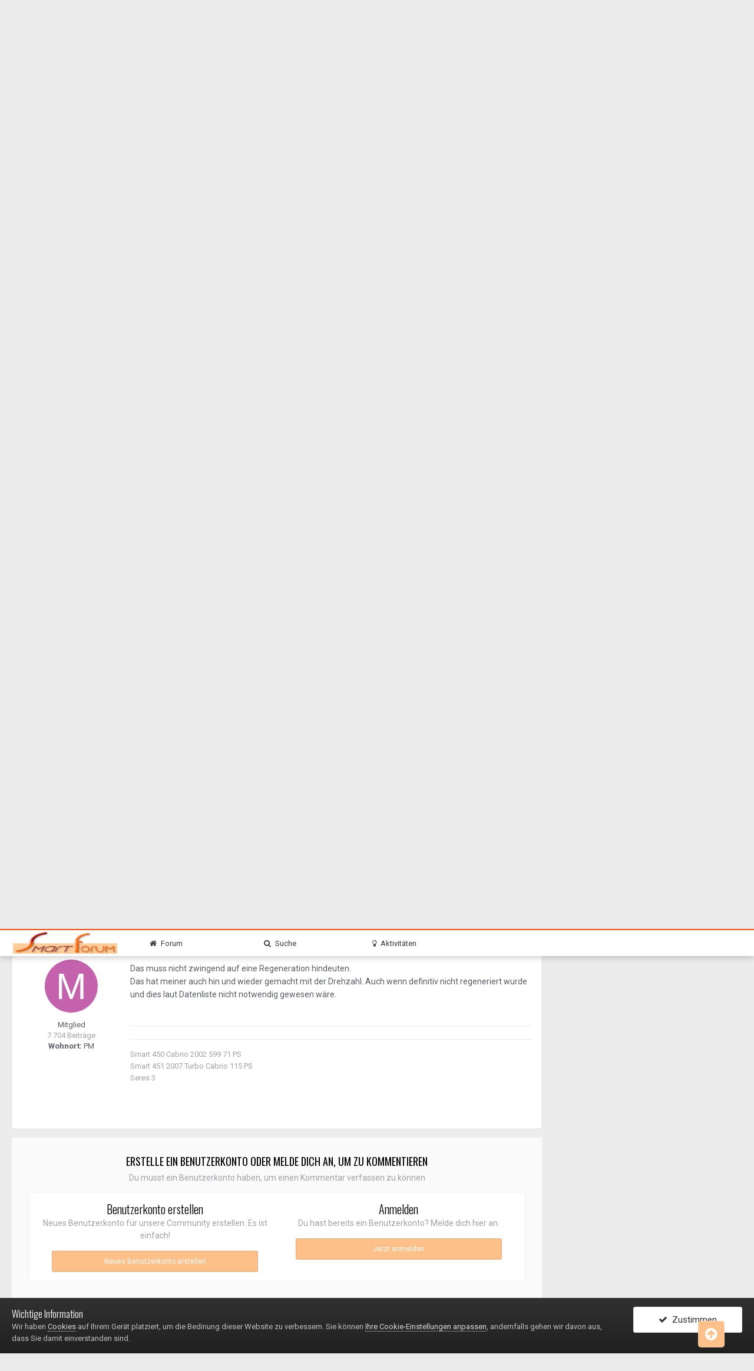

--- FILE ---
content_type: text/html;charset=UTF-8
request_url: https://www.smart-forum.de/topic/147267-451-cdi-54ps-bj2012-ruckelt/?tab=comments
body_size: 16260
content:
<!DOCTYPE html>
<html lang="de-DE" dir="ltr">
	<head>
		<title>451 CDI 54ps Bj2012 Ruckelt - CDI - smart-Forum</title>
		
		<!--[if lt IE 9]>
			<link rel="stylesheet" type="text/css" href="https://www.smart-forum.de/uploads/css_built_3/5e61784858ad3c11f00b5706d12afe52_ie8.css.3794ed15563ec9ea37efbcd02d18237d.css">
		    <script src="//www.smart-forum.de/applications/core/interface/html5shiv/html5shiv.js"></script>
		<![endif]-->
		
<meta charset="utf-8">

	<meta name="viewport" content="width=device-width, initial-scale=1">


	
	


	<meta name="twitter:card" content="summary" />



	
		
			
				<meta property="og:title" content="451 CDI 54ps Bj2012 Ruckelt">
			
		
	

	
		
			
				<meta property="og:type" content="object">
			
		
	

	
		
			
				<meta property="og:url" content="https://www.smart-forum.de/topic/147267-451-cdi-54ps-bj2012-ruckelt/">
			
		
	

	
		
			
				<meta name="description" content="Hallo, Mein Smart hat 150tkm aus Bj 2012. Jetzt in letzter Zeit rückelt (stottert) er in kalten zustand. Er stößt die regeneration an bei jeder Fahrt.Agr habe ich komplet ausgebaut und gereinigt.Es leuchtet auch keine Motor leuchte. Hat jemand von euch eine Idee was er hat? Danke im voraus">
			
		
	

	
		
			
				<meta property="og:description" content="Hallo, Mein Smart hat 150tkm aus Bj 2012. Jetzt in letzter Zeit rückelt (stottert) er in kalten zustand. Er stößt die regeneration an bei jeder Fahrt.Agr habe ich komplet ausgebaut und gereinigt.Es leuchtet auch keine Motor leuchte. Hat jemand von euch eine Idee was er hat? Danke im voraus">
			
		
	

	
		
			
				<meta property="og:updated_time" content="2021-04-09T20:32:20Z">
			
		
	

	
		
			
				<meta property="og:site_name" content="smart-Forum">
			
		
	

	
		
			
				<meta property="og:locale" content="de_DE">
			
		
	


	
		<link rel="canonical" href="https://www.smart-forum.de/topic/147267-451-cdi-54ps-bj2012-ruckelt/" />
	




<link rel="manifest" href="https://www.smart-forum.de/manifest.webmanifest/">
<meta name="msapplication-config" content="https://www.smart-forum.de/browserconfig.xml/">
<meta name="msapplication-starturl" content="/">
<meta name="application-name" content="smart-Forum">
<meta name="apple-mobile-web-app-title" content="smart-Forum">

	<meta name="theme-color" content="#e7b27b">






		


	
		
			<link href="https://fonts.googleapis.com/css?family=Lato:300,300i,400,400i,700,700i" rel="stylesheet" referrerpolicy="origin">
		
		
			<link href="https://fonts.googleapis.com/css?family=Roboto:300,300i,400,400i,700,700i" rel="stylesheet" referrerpolicy="origin">
		
	



	<link rel='stylesheet' href='https://www.smart-forum.de/uploads/css_built_3/341e4a57816af3ba440d891ca87450ff_framework.css.af322160ed59f2a88d968c1a2102ba7a.css?v=b1457ae563' media='all'>

	<link rel='stylesheet' href='https://www.smart-forum.de/uploads/css_built_3/05e81b71abe4f22d6eb8d1a929494829_responsive.css.a14a8963c574bde75c87bbeda06cee76.css?v=b1457ae563' media='all'>

	<link rel='stylesheet' href='https://www.smart-forum.de/uploads/css_built_3/20446cf2d164adcc029377cb04d43d17_flags.css.2d7b869238faa27cc3e67a819de74c8a.css?v=b1457ae563' media='all'>

	<link rel='stylesheet' href='https://www.smart-forum.de/uploads/css_built_3/90eb5adf50a8c640f633d47fd7eb1778_core.css.4a6f76e0e3722cb84bb377b1595c1427.css?v=b1457ae563' media='all'>

	<link rel='stylesheet' href='https://www.smart-forum.de/uploads/css_built_3/5a0da001ccc2200dc5625c3f3934497d_core_responsive.css.626b745eafc69aac7fe2f70cbe454ee6.css?v=b1457ae563' media='all'>

	<link rel='stylesheet' href='https://www.smart-forum.de/uploads/css_built_3/62e269ced0fdab7e30e026f1d30ae516_forums.css.a5bcbbf1338739b868a2f9eb86a62081.css?v=b1457ae563' media='all'>

	<link rel='stylesheet' href='https://www.smart-forum.de/uploads/css_built_3/76e62c573090645fb99a15a363d8620e_forums_responsive.css.ac35a476d0ea83bfbee122c0b1762b64.css?v=b1457ae563' media='all'>




<link rel='stylesheet' href='https://www.smart-forum.de/uploads/css_built_3/258adbb6e4f3e83cd3b355f84e3fa002_custom.css.3ce2e0fca999debfe0ae4fe8d6194533.css?v=b1457ae563' media='all'>




<link rel="preload" href="/applications/core/interface/font/icomoon.woff?v=-29n77j" as="font" type="font/woff" crossorigin>
<link rel="preload" href="/applications/core/interface/font/fontawesome-webfont.woff2?v=4.7.0" as="font" type="font/woff2" crossorigin>
		

	<script type='text/javascript'>
		var ipsDebug = false;		
	
		var CKEDITOR_BASEPATH = '//www.smart-forum.de/applications/core/interface/ckeditor/ckeditor/';
	
		var ipsSettings = {
			
			
			cookie_path: "/",
			
			cookie_prefix: "ips4_",
			
			
			cookie_ssl: true,
			
			upload_imgURL: "",
			message_imgURL: "",
			notification_imgURL: "",
			baseURL: "//www.smart-forum.de/",
			jsURL: "//www.smart-forum.de/applications/core/interface/js/js.php",
			csrfKey: "bd8ed03bf446b40541d8e824279826a9",
			antiCache: "b1457ae563",
			disableNotificationSounds: false,
			useCompiledFiles: true,
			links_external: true,
			memberID: 0,
			lazyLoadEnabled: true,
			blankImg: "//www.smart-forum.de/applications/core/interface/js/spacer.png",
			analyticsProvider: "none",
			viewProfiles: true,
			mapProvider: 'google',
			mapApiKey: "AIzaSyAzNc4oCwPt8zNftStya6Jg2SseLDyklSI",
			
		};
	</script>





<script type='text/javascript' src='https://www.smart-forum.de/uploads/javascript_global/root_library.js.b35f8729f5c4b4786012223c409a057f.js?v=b1457ae563' data-ips></script>


<script type='text/javascript' src='https://www.smart-forum.de/uploads/javascript_global/root_js_lang_2.js.56f007b0237673d07ae7056dd6841684.js?v=b1457ae563' data-ips></script>


<script type='text/javascript' src='https://www.smart-forum.de/uploads/javascript_global/root_framework.js.4363424b84ea1bbd960952ea2c23e23b.js?v=b1457ae563' data-ips></script>


<script type='text/javascript' src='https://www.smart-forum.de/uploads/javascript_core/global_global_core.js.d2e95643f97795e369f476ee02eccf45.js?v=b1457ae563' data-ips></script>


<script type='text/javascript' src='https://www.smart-forum.de/uploads/javascript_core/plugins_plugins.js.0a2b9f42a6964efe40e5f3627852c134.js?v=b1457ae563' data-ips></script>


<script type='text/javascript' src='https://www.smart-forum.de/uploads/javascript_global/root_front.js.3dc0f135d027ec1d3c7c3259e810b1f8.js?v=b1457ae563' data-ips></script>


<script type='text/javascript' src='https://www.smart-forum.de/uploads/javascript_forums/front_front_topic.js.504cdaee1972689d76f13373aff9615b.js?v=b1457ae563' data-ips></script>


<script type='text/javascript' src='https://www.smart-forum.de/uploads/javascript_core/front_front_core.js.d121587f3cd9362252d9414549368d55.js?v=b1457ae563' data-ips></script>


<script type='text/javascript' src='https://www.smart-forum.de/uploads/javascript_global/root_map.js.4c4554a177665d336ac4443c96b96643.js?v=b1457ae563' data-ips></script>



	<script type='text/javascript'>
		
			ips.setSetting( 'date_format', jQuery.parseJSON('"dd.mm.yy"') );
		
			ips.setSetting( 'date_first_day', jQuery.parseJSON('0') );
		
			ips.setSetting( 'remote_image_proxy', jQuery.parseJSON('0') );
		
			ips.setSetting( 'ipb_url_filter_option', jQuery.parseJSON('"none"') );
		
			ips.setSetting( 'url_filter_any_action', jQuery.parseJSON('"allow"') );
		
			ips.setSetting( 'bypass_profanity', jQuery.parseJSON('0') );
		
			ips.setSetting( 'emoji_style', jQuery.parseJSON('"native"') );
		
			ips.setSetting( 'emoji_shortcodes', jQuery.parseJSON('"1"') );
		
			ips.setSetting( 'emoji_ascii', jQuery.parseJSON('"1"') );
		
			ips.setSetting( 'emoji_cache', jQuery.parseJSON('"1595372969"') );
		
			ips.setSetting( 'minimizeQuote_size', jQuery.parseJSON('5') );
		
			ips.setSetting( 'minimizeQuote_showFirstAppear', jQuery.parseJSON('0') );
		
		
	</script>



<script type='application/ld+json'>
{
    "name": "451 CDI 54ps Bj2012 Ruckelt",
    "headline": "451 CDI 54ps Bj2012 Ruckelt",
    "text": "Hallo,\u00a0\n \n\n\n\t\u00a0\n \n\n\n\tMein Smart hat 150tkm aus Bj 2012.\n \n\n\n\tJetzt in letzter Zeit r\u00fcckelt (stottert) er in kalten zustand. Er st\u00f6\u00dft die regeneration an bei jeder Fahrt.Agr habe ich komplet ausgebaut und gereinigt.Es leuchtet auch keine Motor leuchte. Hat jemand von euch eine Idee was er hat?\u00a0\n \n\n\n\t\u00a0\n \n\n\n\tDanke im voraus\u00a0\n ",
    "dateCreated": "2021-04-09T18:12:43+0000",
    "datePublished": "2021-04-09T18:12:43+0000",
    "pageStart": 1,
    "pageEnd": 1,
    "image": "https://data%3Aimage/svg+xml,%3Csvg%20xmlns=%22http://www.w3.org/2000/svg%22%20viewBox=%220%200%201024%201024%22%20style=%22background:%2362c4b8%22%3E%3Cg%3E%3Ctext%20text-anchor=%22middle%22%20dy=%22.35em%22%20x=%22512%22%20y=%22512%22%20fill=%22%23ffffff%22%20font-size=%22700%22%20font-family=%22-apple-system,%20BlinkMacSystemFont,%20Roboto,%20Helvetica,%20Arial,%20sans-serif%22%3EA%3C/text%3E%3C/g%3E%3C/svg%3E",
    "author": {
        "url": "https://www.smart-forum.de/profile/50937-amarelo/"
    },
    "interactionStatistic": [
        {
            "@type": "InteractionCounter",
            "interactionType": "http://schema.org/ViewAction",
            "userInteractionCount": 169
        },
        {
            "@type": "InteractionCounter",
            "interactionType": "http://schema.org/CommentAction",
            "userInteractionCount": 5
        },
        {
            "@type": "InteractionCounter",
            "interactionType": "http://schema.org/FollowAction",
            "userInteractionCount": 1
        }
    ],
    "@context": "http://schema.org",
    "@type": "DiscussionForumPosting",
    "@id": "https://www.smart-forum.de/topic/147267-451-cdi-54ps-bj2012-ruckelt/",
    "isPartOf": {
        "@id": "https://www.smart-forum.de/#website"
    },
    "url": "https://www.smart-forum.de/topic/147267-451-cdi-54ps-bj2012-ruckelt/",
    "discussionUrl": "https://www.smart-forum.de/topic/147267-451-cdi-54ps-bj2012-ruckelt/",
    "comment": [
        {
            "@type": "Comment",
            "@id": "https://www.smart-forum.de/topic/147267-451-cdi-54ps-bj2012-ruckelt/#comment-1505677",
            "url": "https://www.smart-forum.de/topic/147267-451-cdi-54ps-bj2012-ruckelt/#comment-1505677",
            "author": {
                "@type": "Person",
                "name": "Amarelo",
                "image": "data:image/svg+xml,%3Csvg%20xmlns%3D%22http%3A%2F%2Fwww.w3.org%2F2000%2Fsvg%22%20viewBox%3D%220%200%201024%201024%22%20style%3D%22background%3A%2362c4b8%22%3E%3Cg%3E%3Ctext%20text-anchor%3D%22middle%22%20dy%3D%22.35em%22%20x%3D%22512%22%20y%3D%22512%22%20fill%3D%22%23ffffff%22%20font-size%3D%22700%22%20font-family%3D%22-apple-system%2C%20BlinkMacSystemFont%2C%20Roboto%2C%20Helvetica%2C%20Arial%2C%20sans-serif%22%3EA%3C%2Ftext%3E%3C%2Fg%3E%3C%2Fsvg%3E",
                "url": "https://www.smart-forum.de/profile/50937-amarelo/"
            },
            "dateCreated": "2021-04-09T18:12:43+0000",
            "text": "Hallo,\u00a0\n \n\n\n\t\u00a0\n \n\n\n\tMein Smart hat 150tkm aus Bj 2012.\n \n\n\n\tJetzt in letzter Zeit r\u00fcckelt (stottert) er in kalten zustand. Er st\u00f6\u00dft die regeneration an bei jeder Fahrt.Agr habe ich komplet ausgebaut und gereinigt.Es leuchtet auch keine Motor leuchte. Hat jemand von euch eine Idee was er hat?\u00a0\n \n\n\n\t\u00a0\n \n\n\n\tDanke im voraus\u00a0\n "
        },
        {
            "@type": "Comment",
            "@id": "https://www.smart-forum.de/topic/147267-451-cdi-54ps-bj2012-ruckelt/#comment-1505688",
            "url": "https://www.smart-forum.de/topic/147267-451-cdi-54ps-bj2012-ruckelt/#comment-1505688",
            "author": {
                "@type": "Person",
                "name": "BulletDriver",
                "image": "data:image/svg+xml,%3Csvg%20xmlns%3D%22http%3A%2F%2Fwww.w3.org%2F2000%2Fsvg%22%20viewBox%3D%220%200%201024%201024%22%20style%3D%22background%3A%23c46275%22%3E%3Cg%3E%3Ctext%20text-anchor%3D%22middle%22%20dy%3D%22.35em%22%20x%3D%22512%22%20y%3D%22512%22%20fill%3D%22%23ffffff%22%20font-size%3D%22700%22%20font-family%3D%22-apple-system%2C%20BlinkMacSystemFont%2C%20Roboto%2C%20Helvetica%2C%20Arial%2C%20sans-serif%22%3EB%3C%2Ftext%3E%3C%2Fg%3E%3C%2Fsvg%3E",
                "url": "https://www.smart-forum.de/profile/55874-bulletdriver/"
            },
            "dateCreated": "2021-04-09T18:52:26+0000",
            "text": "Hat mein 451 CDI auch ab und zu und der hat schon gute 250 Tsd runter. Aber eigentlich nur wenn es kalt ist (unter 4\u00b0C). Hatte schon L\u00e4nger die Gl\u00fchkerzen im Verdacht, die jetzt mal gemessen und siehe da eine von denen war komplett hin\u00fcber. Jetzt werde ich die alle erneuern und hoffen dass es die Ursache ist.\n "
        },
        {
            "@type": "Comment",
            "@id": "https://www.smart-forum.de/topic/147267-451-cdi-54ps-bj2012-ruckelt/#comment-1505691",
            "url": "https://www.smart-forum.de/topic/147267-451-cdi-54ps-bj2012-ruckelt/#comment-1505691",
            "author": {
                "@type": "Person",
                "name": "maxpower879",
                "image": "data:image/svg+xml,%3Csvg%20xmlns%3D%22http%3A%2F%2Fwww.w3.org%2F2000%2Fsvg%22%20viewBox%3D%220%200%201024%201024%22%20style%3D%22background%3A%23c462ad%22%3E%3Cg%3E%3Ctext%20text-anchor%3D%22middle%22%20dy%3D%22.35em%22%20x%3D%22512%22%20y%3D%22512%22%20fill%3D%22%23ffffff%22%20font-size%3D%22700%22%20font-family%3D%22-apple-system%2C%20BlinkMacSystemFont%2C%20Roboto%2C%20Helvetica%2C%20Arial%2C%20sans-serif%22%3EM%3C%2Ftext%3E%3C%2Fg%3E%3C%2Fsvg%3E",
                "url": "https://www.smart-forum.de/profile/43223-maxpower879/"
            },
            "dateCreated": "2021-04-09T18:57:09+0000",
            "text": "Woran erkennst du das er jedes Mal die Regeneration anst\u00f6\u00dft ?\n "
        },
        {
            "@type": "Comment",
            "@id": "https://www.smart-forum.de/topic/147267-451-cdi-54ps-bj2012-ruckelt/#comment-1505695",
            "url": "https://www.smart-forum.de/topic/147267-451-cdi-54ps-bj2012-ruckelt/#comment-1505695",
            "author": {
                "@type": "Person",
                "name": "Amarelo",
                "image": "data:image/svg+xml,%3Csvg%20xmlns%3D%22http%3A%2F%2Fwww.w3.org%2F2000%2Fsvg%22%20viewBox%3D%220%200%201024%201024%22%20style%3D%22background%3A%2362c4b8%22%3E%3Cg%3E%3Ctext%20text-anchor%3D%22middle%22%20dy%3D%22.35em%22%20x%3D%22512%22%20y%3D%22512%22%20fill%3D%22%23ffffff%22%20font-size%3D%22700%22%20font-family%3D%22-apple-system%2C%20BlinkMacSystemFont%2C%20Roboto%2C%20Helvetica%2C%20Arial%2C%20sans-serif%22%3EA%3C%2Ftext%3E%3C%2Fg%3E%3C%2Fsvg%3E",
                "url": "https://www.smart-forum.de/profile/50937-amarelo/"
            },
            "dateCreated": "2021-04-09T20:05:40+0000",
            "text": "Gl\u00fchkerzen habe ich letztes Jahr erneuert weil er schwer gestartet hat.\u00a0\n \n\n\n\tUnd was regeneration angeht merke ich weil er die Drehzahl erh\u00f6ht af cca 1200 Umdrehungen und man riecht es aus dem auspuff.\u00a0\n "
        },
        {
            "@type": "Comment",
            "@id": "https://www.smart-forum.de/topic/147267-451-cdi-54ps-bj2012-ruckelt/#comment-1505707",
            "url": "https://www.smart-forum.de/topic/147267-451-cdi-54ps-bj2012-ruckelt/#comment-1505707",
            "author": {
                "@type": "Person",
                "name": "maxpower879",
                "image": "data:image/svg+xml,%3Csvg%20xmlns%3D%22http%3A%2F%2Fwww.w3.org%2F2000%2Fsvg%22%20viewBox%3D%220%200%201024%201024%22%20style%3D%22background%3A%23c462ad%22%3E%3Cg%3E%3Ctext%20text-anchor%3D%22middle%22%20dy%3D%22.35em%22%20x%3D%22512%22%20y%3D%22512%22%20fill%3D%22%23ffffff%22%20font-size%3D%22700%22%20font-family%3D%22-apple-system%2C%20BlinkMacSystemFont%2C%20Roboto%2C%20Helvetica%2C%20Arial%2C%20sans-serif%22%3EM%3C%2Ftext%3E%3C%2Fg%3E%3C%2Fsvg%3E",
                "url": "https://www.smart-forum.de/profile/43223-maxpower879/"
            },
            "dateCreated": "2021-04-09T20:32:20+0000",
            "text": "Das muss nicht zwingend auf eine Regeneration hindeuten.\u00a0\n \n\n\n\tDas hat meiner auch hin und wieder gemacht mit der Drehzahl. Auch wenn definitiv nicht regeneriert wurde und dies laut Datenliste nicht notwendig gewesen w\u00e4re.\n \n\n\n\t\u00a0\n "
        }
    ]
}	
</script>

<script type='application/ld+json'>
{
    "@context": "http://www.schema.org",
    "publisher": "https://www.smart-forum.de/#organization",
    "@type": "WebSite",
    "@id": "https://www.smart-forum.de/#website",
    "mainEntityOfPage": "https://www.smart-forum.de/",
    "name": "smart-Forum",
    "url": "https://www.smart-forum.de/",
    "potentialAction": {
        "type": "SearchAction",
        "query-input": "required name=query",
        "target": "https://www.smart-forum.de/search/?q={query}"
    },
    "inLanguage": [
        {
            "@type": "Language",
            "name": "Deutsch",
            "alternateName": "de-DE"
        }
    ]
}	
</script>

<script type='application/ld+json'>
{
    "@context": "http://www.schema.org",
    "@type": "Organization",
    "@id": "https://www.smart-forum.de/#organization",
    "mainEntityOfPage": "https://www.smart-forum.de/",
    "name": "smart-Forum",
    "url": "https://www.smart-forum.de/",
    "logo": {
        "@type": "ImageObject",
        "@id": "https://www.smart-forum.de/#logo",
        "url": "https://www.smart-forum.de/uploads/monthly_2019_12/smart-forum-logo_big.jpg.ab8e03310542bc8565d0d62b8d2f743d.jpg"
    },
    "address": {
        "@type": "PostalAddress",
        "streetAddress": "An der alten Stadtmauer 2",
        "addressLocality": "Erpel",
        "addressRegion": "RLP",
        "postalCode": "53579",
        "addressCountry": "DE"
    }
}	
</script>

<script type='application/ld+json'>
{
    "@context": "http://schema.org",
    "@type": "BreadcrumbList",
    "itemListElement": [
        {
            "@type": "ListItem",
            "position": 1,
            "item": {
                "@id": "https://www.smart-forum.de/forum/1-foren%C3%BCbersicht/",
                "name": "Forenübersicht"
            }
        },
        {
            "@type": "ListItem",
            "position": 2,
            "item": {
                "@id": "https://www.smart-forum.de/forum/66-modellspezifische-foren/",
                "name": "Modellspezifische Foren"
            }
        },
        {
            "@type": "ListItem",
            "position": 3,
            "item": {
                "@id": "https://www.smart-forum.de/forum/31-cdi/",
                "name": "CDI"
            }
        }
    ]
}	
</script>

<script type='application/ld+json'>
{
    "@context": "http://schema.org",
    "@type": "ContactPage",
    "url": "https://www.smart-forum.de/contact/"
}	
</script>


		

	
	
		<link rel='shortcut icon' href='https://www.smart-forum.de/uploads/monthly_2019_12/favicon.ico' type="image/x-icon">
	

     <link href="https://fonts.googleapis.com/css?family=Oswald:300,400,700" rel="stylesheet"> 
     <link href="https://fonts.googleapis.com/css?family=Raleway:300,400" rel="stylesheet">  
<script src="https://www.smart-forum.de/uploads/set_resources_3/42b989cb2d835492e6927168aa35b16f_jquery.bxslider.min.js"></script>   
<script src='https://www.smart-forum.de/uploads/set_resources_3/42b989cb2d835492e6927168aa35b16f_jquery.goTop.js'></script>
<script type="text/javascript">
$(document).ready(function(){
 $('#backTo_top').goTop({
    scrollTop: 500,
    scrollSpeed: 1000,
    fadeInSpeed: 1000,
    fadeOutSpeed: 500
  })
});
</script> 
</head>

<body data-baseurl="https://www.smart-forum.de/" class='pageBody ipsApp ipsApp_admin  ipsJS_none  ' data-controller="core.front.core.app,plugins.minimizequote" data-message="" data-pageApp='forums' data-pageLocation='admin' data-pageModule='forums' data-pageController='topic'>		
<a href='#elContent' class='ipsHide' title='Go to main content on this page' accesskey='m'>Jump to content</a>


<script type="text/javascript">
$(document).scroll(function() {
  var y = $(this).scrollTop();
  if (y > 120) {
    $('.mindQuickmenu').fadeIn();
  } else {
    $('.mindQuickmenu').fadeOut();
  }
});
</script>
<div class='mindQuickmenu'>
  <div class='mindNavbar'>
    <div class='ipsLayout_container'>  

<div class='mindQnLogo'>      
<a href="/"><img data-ipstooltip="" title='smart-Forum' src="https://www.smart-forum.de/uploads/monthly_2019_12/smart-forum-kopf-2019-mit-balken-BIG.jpg.939cb88ce140be74bd64be061a7593b6.jpg" alt="Image" width="177" height="38"/></a>
</div>
 
      <div class='mindQmenuSide'>
        <div class='ipsGrid mindQmenuSide'>
          <div class='ipsGrid_span2'><a class='ipsType_blendLinks' data-ipstooltip="" title='Forum' href="/"><i class="fa fa-home" aria-hidden="true"></i> <span>Forum</span></a></div> 
          <div class='ipsGrid_span2'><a class='ipsType_blendLinks' data-ipstooltip="" title='Suche' href="/search/"><i class="fa fa-search" aria-hidden="true"></i> <span>Suche</span></a></div> 
          <div class='ipsGrid_span2'><a class='ipsType_blendLinks' data-ipstooltip="" title='Aktivitäten' href="/discover/"><i class="fa fa-lightbulb-o" aria-hidden="true"></i> <span>Aktivitäten</span></a></div> 
           
           
           
        </div>
      </div>   
      </div>
  </div>
</div>
 
  


   
  <div id='ipsLayout_header' class='ipsClearfix'>
  





</div> 
  
      
<!-- Menu top & Options -->            
<div class='menuTop ipsClearfix'>
<div class='ipsLayout_container'>
    
<div class='menuTop_logo'>
  


<a href='https://www.smart-forum.de/' id='elLogo' accesskey='1'><img src="https://www.smart-forum.de/uploads/monthly_2019_12/smart-forum-logo_big.jpg.ab8e03310542bc8565d0d62b8d2f743d.jpg" alt='smart-Forum' width='279' height='60'></a>

</div>
<div class='menuTop_ad'>
  
</div>
<div class='menuTop_social'>
 
</div>    
    
<div class='menuTop_member'>


	<ul id='elUserNav' class='ipsList_inline cSignedOut ipsClearfix ipsResponsive_hidePhone ipsResponsive_block'>
		

		<li id='elSignInLink'>
			<a href='https://www.smart-forum.de/login/' data-ipsMenu-closeOnClick="false" data-ipsMenu id='elUserSignIn'>
				Hier anmelden &nbsp;<i class='fa fa-caret-down'></i>
			</a>
			
<div id='elUserSignIn_menu' class='ipsMenu ipsMenu_auto ipsHide'>
	<form accept-charset='utf-8' method='post' action='https://www.smart-forum.de/login/' data-controller="core.global.core.login">
		<input type="hidden" name="csrfKey" value="bd8ed03bf446b40541d8e824279826a9">
		<input type="hidden" name="ref" value="aHR0cHM6Ly93d3cuc21hcnQtZm9ydW0uZGUvdG9waWMvMTQ3MjY3LTQ1MS1jZGktNTRwcy1iajIwMTItcnVja2VsdC8/dGFiPWNvbW1lbnRz">
		<div data-role="loginForm">
			
			
			
				
<div class="ipsPad ipsForm ipsForm_vertical">
	<h4 class="ipsType_sectionHead">Anmelden</h4>
	<br><br>
	<ul class='ipsList_reset'>
		<li class="ipsFieldRow ipsFieldRow_noLabel ipsFieldRow_fullWidth">
			
			
				<input type="text" placeholder="Benutzername oder E-Mail Adresse" name="auth" autocomplete="email">
			
		</li>
		<li class="ipsFieldRow ipsFieldRow_noLabel ipsFieldRow_fullWidth">
			<input type="password" placeholder="Passwort" name="password" autocomplete="current-password">
		</li>
		<li class="ipsFieldRow ipsFieldRow_checkbox ipsClearfix">
			<span class="ipsCustomInput">
				<input type="checkbox" name="remember_me" id="remember_me_checkbox" value="1" checked aria-checked="true">
				<span></span>
			</span>
			<div class="ipsFieldRow_content">
				<label class="ipsFieldRow_label" for="remember_me_checkbox">Angemeldet bleiben</label>
				<span class="ipsFieldRow_desc">Bei öffentlichen Computern nicht empfohlen</span>
			</div>
		</li>
		
		<li class="ipsFieldRow ipsFieldRow_fullWidth">
			<br>
			<button type="submit" name="_processLogin" value="usernamepassword" class="ipsButton ipsButton_primary ipsButton_small" id="elSignIn_submit">Anmelden</button>
			
				<br>
				<p class="ipsType_right ipsType_small">
					
						<a href='https://www.smart-forum.de/lostpassword/' data-ipsDialog data-ipsDialog-title='Passwort vergessen?'>
					
					Passwort vergessen?</a>
				</p>
			
		</li>
	</ul>
</div>
			
		</div>
	</form>
</div>
		</li>
		
			<li>
				
					<a href='https://www.smart-forum.de/register/' data-ipsDialog data-ipsDialog-size='narrow' data-ipsDialog-title='Jetzt registrieren' id='elRegisterButton' class='ipsButton ipsButton_normal ipsButton_primary'>Jetzt registrieren</a>
				
			</li>
		
	</ul>

</div>
    
</div>
</div>
<!-- /Menu top & Options -->  

      
<div class='themeHeader ipsClearfix ipsResponsive_hidePhone ipsResponsive_hideTablet'>   
<div class='ipsLayout_container'>
  
<div class='generalMenu'>


	<nav data-controller='core.front.core.navBar' class=''>
		<div class='ipsNavBar_primary ipsLayout_container  ipsClearfix'>
			

	<div id="elSearchWrapper" class="ipsPos_right">
		<div id='elSearch' class='' data-controller='core.front.core.quickSearch'>
			<form accept-charset='utf-8' action='//www.smart-forum.de/search/?do=quicksearch' method='post'>
				<input type='search' id='elSearchField' placeholder='Suche...' name='q' autocomplete='off'>
				<button class='cSearchSubmit' type="submit"><i class="fa fa-search"></i></button>
				<div id="elSearchExpanded">
					<div class="ipsMenu_title">
						Suche in
					</div>
					<ul class="ipsSideMenu_list ipsSideMenu_withRadios ipsSideMenu_small ipsType_normal" data-ipsSideMenu data-ipsSideMenu-type="radio" data-ipsSideMenu-responsive="false" data-role="searchContexts">
						<li>
							<span class='ipsSideMenu_item ipsSideMenu_itemActive' data-ipsMenuValue='all'>
								<input type="radio" name="type" value="all" checked id="elQuickSearchRadio_type_all">
								<label for='elQuickSearchRadio_type_all' id='elQuickSearchRadio_type_all_label'>Überall</label>
							</span>
						</li>
						
						
							<li>
								<span class='ipsSideMenu_item' data-ipsMenuValue='forums_topic'>
									<input type="radio" name="type" value="forums_topic" id="elQuickSearchRadio_type_forums_topic">
									<label for='elQuickSearchRadio_type_forums_topic' id='elQuickSearchRadio_type_forums_topic_label'>Themen</label>
								</span>
							</li>
						
						
							
								<li>
									<span class='ipsSideMenu_item' data-ipsMenuValue='contextual_{&quot;type&quot;:&quot;forums_topic&quot;,&quot;nodes&quot;:31}'>
										<input type="radio" name="type" value='contextual_{&quot;type&quot;:&quot;forums_topic&quot;,&quot;nodes&quot;:31}' id='elQuickSearchRadio_type_contextual_c670ceeb880cfc746c5e367e9f901530'>
										<label for='elQuickSearchRadio_type_contextual_c670ceeb880cfc746c5e367e9f901530' id='elQuickSearchRadio_type_contextual_c670ceeb880cfc746c5e367e9f901530_label'>Dieses Forum</label>
									</span>
								</li>
							
								<li>
									<span class='ipsSideMenu_item' data-ipsMenuValue='contextual_{&quot;type&quot;:&quot;forums_topic&quot;,&quot;item&quot;:147267}'>
										<input type="radio" name="type" value='contextual_{&quot;type&quot;:&quot;forums_topic&quot;,&quot;item&quot;:147267}' id='elQuickSearchRadio_type_contextual_f067622d987447a5aee2840b00478e60'>
										<label for='elQuickSearchRadio_type_contextual_f067622d987447a5aee2840b00478e60' id='elQuickSearchRadio_type_contextual_f067622d987447a5aee2840b00478e60_label'>Dieses Thema</label>
									</span>
								</li>
							
						
						<li data-role="showMoreSearchContexts">
							<span class='ipsSideMenu_item' data-action="showMoreSearchContexts" data-exclude="forums_topic">
								Mehr Optionen...
							</span>
						</li>
					</ul>
					<div class="ipsMenu_title">
						Suchtreffer enthalten ...
					</div>
					<ul class='ipsSideMenu_list ipsSideMenu_withRadios ipsSideMenu_small ipsType_normal' role="radiogroup" data-ipsSideMenu data-ipsSideMenu-type="radio" data-ipsSideMenu-responsive="false" data-filterType='andOr'>
						
							<li>
								<span class='ipsSideMenu_item ipsSideMenu_itemActive' data-ipsMenuValue='and'>
									<input type="radio" name="search_and_or" value="and" checked id="elRadio_andOr_and">
									<label for='elRadio_andOr_and' id='elField_andOr_label_and'><em>alle</em> Suchbegriffe</label>
								</span>
							</li>
						
							<li>
								<span class='ipsSideMenu_item ' data-ipsMenuValue='or'>
									<input type="radio" name="search_and_or" value="or"  id="elRadio_andOr_or">
									<label for='elRadio_andOr_or' id='elField_andOr_label_or'>nur <em>einige</em> der Suchbegriffe</label>
								</span>
							</li>
						
					</ul>
					<div class="ipsMenu_title">
						Finde Suchtreffer ...
					</div>
					<ul class='ipsSideMenu_list ipsSideMenu_withRadios ipsSideMenu_small ipsType_normal' role="radiogroup" data-ipsSideMenu data-ipsSideMenu-type="radio" data-ipsSideMenu-responsive="false" data-filterType='searchIn'>
						<li>
							<span class='ipsSideMenu_item ipsSideMenu_itemActive' data-ipsMenuValue='all'>
								<input type="radio" name="search_in" value="all" checked id="elRadio_searchIn_and">
								<label for='elRadio_searchIn_and' id='elField_searchIn_label_all'>im Titel und Text</label>
							</span>
						</li>
						<li>
							<span class='ipsSideMenu_item' data-ipsMenuValue='titles'>
								<input type="radio" name="search_in" value="titles" id="elRadio_searchIn_titles">
								<label for='elRadio_searchIn_titles' id='elField_searchIn_label_titles'>nur im Titel</label>
							</span>
						</li>
					</ul>
				</div>
			</form>
		</div>
	</div>

			<ul data-role="primaryNavBar" class='ipsResponsive_showDesktop ipsResponsive_block'>
				


	
		
		
			
		
		<li class='ipsNavBar_active' data-active id='elNavSecondary_10' data-role="navBarItem" data-navApp="forums" data-navExt="Forums">
			
			
				<a href="https://www.smart-forum.de"  data-navItem-id="10" data-navDefault>
					Forum
				</a>
			
			
				<ul class='ipsNavBar_secondary ' data-role='secondaryNavBar'>
					


	
	

					<li class='ipsHide' id='elNavigationMore_10' data-role='navMore'>
						<a href='#' data-ipsMenu data-ipsMenu-appendTo='#elNavigationMore_10' id='elNavigationMore_10_dropdown'>Mehr <i class='fa fa-caret-down'></i></a>
						<ul class='ipsHide ipsMenu ipsMenu_auto' id='elNavigationMore_10_dropdown_menu' data-role='moreDropdown'></ul>
					</li>
				</ul>
			
		</li>
	
	

	
		
		
		<li  id='elNavSecondary_8' data-role="navBarItem" data-navApp="core" data-navExt="Search">
			
			
				<a href="https://www.smart-forum.de/search/"  data-navItem-id="8" >
					Suche
				</a>
			
			
		</li>
	
	

	
		
		
		<li  id='elNavSecondary_2' data-role="navBarItem" data-navApp="core" data-navExt="CustomItem">
			
			
				<a href="https://www.smart-forum.de/discover/"  data-navItem-id="2" >
					Aktivitäten
				</a>
			
			
				<ul class='ipsNavBar_secondary ipsHide' data-role='secondaryNavBar'>
					


	
		
		
		<li  id='elNavSecondary_4' data-role="navBarItem" data-navApp="core" data-navExt="AllActivity">
			
			
				<a href="https://www.smart-forum.de/discover/"  data-navItem-id="4" >
					Alle Aktivitäten
				</a>
			
			
		</li>
	
	

	
	

	
	

	
	

					<li class='ipsHide' id='elNavigationMore_2' data-role='navMore'>
						<a href='#' data-ipsMenu data-ipsMenu-appendTo='#elNavigationMore_2' id='elNavigationMore_2_dropdown'>Mehr <i class='fa fa-caret-down'></i></a>
						<ul class='ipsHide ipsMenu ipsMenu_auto' id='elNavigationMore_2_dropdown_menu' data-role='moreDropdown'></ul>
					</li>
				</ul>
			
		</li>
	
	

				<li class='ipsHide' id='elNavigationMore' data-role='navMore'>
					<a href='#' data-ipsMenu data-ipsMenu-appendTo='#elNavigationMore' id='elNavigationMore_dropdown'>Mehr</a>
					<ul class='ipsNavBar_secondary ipsHide' data-role='secondaryNavBar'>
						<li class='ipsHide' id='elNavigationMore_more' data-role='navMore'>
							<a href='#' data-ipsMenu data-ipsMenu-appendTo='#elNavigationMore_more' id='elNavigationMore_more_dropdown'>Mehr <i class='fa fa-caret-down'></i></a>
							<ul class='ipsHide ipsMenu ipsMenu_auto' id='elNavigationMore_more_dropdown_menu' data-role='moreDropdown'></ul>
						</li>
					</ul>
				</li>
			</ul>
		</div>
	</nav>
  
</div>
    

    
</div>       
</div>      
      
      
<div class='ipsResponsive_hideDesktop'>



<!-- search -->

<div class='movileSearchBar' id='elSearch' data-controller='core.front.core.quickSearch' data-default="forums_topic">
					<form accept-charset='utf-8' action='//www.smart-forum.de/search/' method='post'>
						
						
						<input type='search' id='elSearchField' placeholder='Suche...' name='q'>
						<button type='submit'><i class='fa fa-search'></i></button>
					</form>
</div>

<!-- /search -->

<ul id='elMobileNav' class='ipsList_inline ipsResponsive_hideDesktop ipsResponsive_block' data-controller='core.front.core.mobileNav' data-default="forums_topic">
	
		
			
			
				
				
			
				
				
			
				
					<li id='elMobileBreadcrumb'>
						<a href='https://www.smart-forum.de/forum/31-cdi/'>
							<span>CDI</span>
						</a>
					</li>
				
				
			
				
				
			
		
	
	
	
	<li >
		<a data-action="defaultStream" class='ipsType_light'  href='https://www.smart-forum.de/discover/'><i class='icon-newspaper'></i></a>
	</li>

	
		<li class='ipsJS_show'>
			<a href='https://www.smart-forum.de/search/' data-action="mobileSearch"><i class='fa fa-search'></i></a>
		</li>

			
  
	<li data-ipsDrawer data-ipsDrawer-drawerElem='#elMobileDrawer'>
		<a href='#'>
			
			
				
			
			
			
			<i class='fa fa-navicon'></i>
		</a>
	</li>
</ul>
  
</div>      
      
  
  
 
   


 
 
      
<div class='mindbreadcrumb_top'>
  <div class='ipsLayout_container'>
    
<nav class='ipsBreadcrumb ipsBreadcrumb_top ipsFaded_withHover'>
	

	<ul class='ipsList_inline ipsPos_right'>
		
		<li >
			<a data-action="defaultStream" class='ipsType_light '  href='https://www.smart-forum.de/discover/'><i class='icon-newspaper'></i> <span>Alle Aktivitäten</span></a>
		</li>
		
	</ul>

	<ul data-role="breadcrumbList">
		<li>
			<a title="Startseite" href='https://www.smart-forum.de/'>
				<span><i class='fa fa-home'></i> <span class='ipsResponsive_showDesktop'>Startseite</span> <i class='fa fa-angle-right'></i></span>
			</a>
		</li>
		
		
			<li>
				
					<a href='https://www.smart-forum.de/forum/1-foren%C3%BCbersicht/'>
						<span>Forenübersicht <i class='fa fa-angle-right'></i></span>
					</a>
				
			</li>
		
			<li>
				
					<a href='https://www.smart-forum.de/forum/66-modellspezifische-foren/'>
						<span>Modellspezifische Foren <i class='fa fa-angle-right'></i></span>
					</a>
				
			</li>
		
			<li>
				
					<a href='https://www.smart-forum.de/forum/31-cdi/'>
						<span>CDI <i class='fa fa-angle-right'></i></span>
					</a>
				
			</li>
		
			<li>
				
					451 CDI 54ps Bj2012 Ruckelt
				
			</li>
		
	</ul>
</nav>
  </div>
</div>        
      
		<main id='ipsLayout_body' class='ipsLayout_container'>
			<div id='ipsLayout_contentArea'>
				<div id='ipsLayout_contentWrapper'>
                        

                  
					
					<div id='ipsLayout_mainArea'>
						<a id='elContent'></a>
                      <div class='MindHAds'></div>
						
						
						

	




						





<div class="ipsPageHeader ipsClearfix">
	
		<div class='ipsPos_right ipsResponsive_noFloat ipsResponsive_hidePhone'>
			

<div data-followApp='forums' data-followArea='topic' data-followID='147267' data-controller='core.front.core.followButton'>
	
		<span class='ipsType_light ipsType_blendLinks ipsResponsive_hidePhone ipsResponsive_inline'><i class='fa fa-info-circle'></i> <a href='https://www.smart-forum.de/login/' title='Zur Anmeldeseite wechseln'>Melde dich an, um diesem Inhalt zu folgen</a>&nbsp;&nbsp;</span>
	
	

	<div class="ipsFollow ipsPos_middle ipsButton ipsButton_link ipsButton_verySmall " data-role="followButton">
		
			<a href='https://www.smart-forum.de/index.php?app=core&amp;module=system&amp;controller=notifications&amp;do=followers&amp;follow_app=forums&amp;follow_area=topic&amp;follow_id=147267' title='Anzeigen, wer dem Inhalt folgt' class='ipsType_blendLinks ipsType_noUnderline' data-ipsTooltip data-ipsDialog data-ipsDialog-size='narrow' data-ipsDialog-title='Wer folgt diesem Inhalt'>Folgen diesem Inhalt</a>
			<a class='ipsCommentCount' href='https://www.smart-forum.de/index.php?app=core&amp;module=system&amp;controller=notifications&amp;do=followers&amp;follow_app=forums&amp;follow_area=topic&amp;follow_id=147267' title='Anzeigen, wer dem Inhalt folgt' data-ipsTooltip data-ipsDialog data-ipsDialog-size='narrow' data-ipsDialog-title='Wer folgt diesem Inhalt'>2</a>
		
	</div>

</div>
		</div>
		<div class='ipsPos_right ipsResponsive_noFloat ipsResponsive_hidePhone'>
			



		</div>
		
	
	<div class='ipsPhotoPanel ipsPhotoPanel_small ipsPhotoPanel_notPhone ipsClearfix'>
		


	<a href="https://www.smart-forum.de/profile/50937-amarelo/" data-ipsHover data-ipsHover-target="https://www.smart-forum.de/profile/50937-amarelo/?do=hovercard" class="ipsUserPhoto ipsUserPhoto_small" title="Gehe zu Amarelos Profil">
		<img src='data:image/svg+xml,%3Csvg%20xmlns%3D%22http%3A%2F%2Fwww.w3.org%2F2000%2Fsvg%22%20viewBox%3D%220%200%201024%201024%22%20style%3D%22background%3A%2362c4b8%22%3E%3Cg%3E%3Ctext%20text-anchor%3D%22middle%22%20dy%3D%22.35em%22%20x%3D%22512%22%20y%3D%22512%22%20fill%3D%22%23ffffff%22%20font-size%3D%22700%22%20font-family%3D%22-apple-system%2C%20BlinkMacSystemFont%2C%20Roboto%2C%20Helvetica%2C%20Arial%2C%20sans-serif%22%3EA%3C%2Ftext%3E%3C%2Fg%3E%3C%2Fsvg%3E' alt='Amarelo'>
	</a>

		<div>
			<h1 class='ipsType_pageTitle ipsContained_container'>
				

				
				
					<span class='ipsType_break ipsContained'>
						<span>451 CDI 54ps Bj2012 Ruckelt</span>
					</span>
				
			</h1>
			
			<p class='ipsType_reset ipsType_blendLinks '>
				<span class='ipsType_normal'>
				
					Von 

<a href='https://www.smart-forum.de/profile/50937-amarelo/' data-ipsHover data-ipsHover-target='https://www.smart-forum.de/profile/50937-amarelo/?do=hovercard&amp;referrer=https%253A%252F%252Fwww.smart-forum.de%252Ftopic%252F147267-451-cdi-54ps-bj2012-ruckelt%252F%253Ftab%253Dcomments' title="Gehe zu Amarelos Profil" class="ipsType_break">Amarelo</a>,  <span class='ipsType_light'><time datetime='2021-04-09T18:12:43Z' title='09.04.2021 18:12 ' data-short='4 Jr.'>9. April 2021</time> in <a href="https://www.smart-forum.de/forum/31-cdi/">CDI</a></span>
				
				</span>
				<br>
			</p>
			
		</div>
	</div>
</div>








<div class='ipsClearfix'>
	
	
	<ul class="ipsToolList ipsToolList_horizontal ipsClearfix ipsSpacer_both ipsResponsive_hidePhone">
		
		
		
	</ul>
</div>

<div data-controller='core.front.core.commentFeed,forums.front.topic.view, core.front.core.ignoredComments' data-autoPoll data-baseURL='https://www.smart-forum.de/topic/147267-451-cdi-54ps-bj2012-ruckelt/' data-lastPage data-feedID='topic-147267' class='cTopic ipsClear ipsSpacer_top'>
	
			
	

	

<div data-controller='core.front.core.recommendedComments' data-url='https://www.smart-forum.de/topic/147267-451-cdi-54ps-bj2012-ruckelt/?recommended=comments' class='ipsAreaBackground ipsPad ipsBox ipsBox_transparent ipsSpacer_bottom ipsRecommendedComments ipsHide'>
	<div data-role="recommendedComments">
		<h2 class='ipsType_sectionHead ipsType_large'>Empfohlene Beiträge</h2>
		
	</div>
</div>
	
	<div id="elPostFeed" data-role='commentFeed' data-controller='core.front.core.moderation' >
		<form action="https://www.smart-forum.de/topic/147267-451-cdi-54ps-bj2012-ruckelt/?csrfKey=bd8ed03bf446b40541d8e824279826a9&amp;do=multimodComment" method="post" data-ipsPageAction data-role='moderationTools'>
			
			
				
					
					
					




<a id='comment-1505677'></a>
<article  id='elComment_1505677' class='cPost ipsBox  ipsComment  ipsComment_parent ipsClearfix ipsClear ipsColumns ipsColumns_noSpacing ipsColumns_collapsePhone   '>
	

	<div class='cAuthorPane cAuthorPane_mobile ipsResponsive_showPhone ipsResponsive_block'>
		<h3 class='ipsType_sectionHead cAuthorPane_author ipsResponsive_showPhone ipsResponsive_inlineBlock ipsType_break ipsType_blendLinks ipsTruncate ipsTruncate_line'>
			

<a href='https://www.smart-forum.de/profile/50937-amarelo/' data-ipsHover data-ipsHover-target='https://www.smart-forum.de/profile/50937-amarelo/?do=hovercard&amp;referrer=https%253A%252F%252Fwww.smart-forum.de%252Ftopic%252F147267-451-cdi-54ps-bj2012-ruckelt%252F%253Ftab%253Dcomments' title="Gehe zu Amarelos Profil" class="ipsType_break">Amarelo</a>
			<span class='ipsResponsive_showPhone ipsResponsive_inline'>&nbsp;&nbsp;
</span>
		</h3>
		<div class='cAuthorPane_photo'>
			


	<a href="https://www.smart-forum.de/profile/50937-amarelo/" data-ipsHover data-ipsHover-target="https://www.smart-forum.de/profile/50937-amarelo/?do=hovercard" class="ipsUserPhoto ipsUserPhoto_large" title="Gehe zu Amarelos Profil">
		<img src='data:image/svg+xml,%3Csvg%20xmlns%3D%22http%3A%2F%2Fwww.w3.org%2F2000%2Fsvg%22%20viewBox%3D%220%200%201024%201024%22%20style%3D%22background%3A%2362c4b8%22%3E%3Cg%3E%3Ctext%20text-anchor%3D%22middle%22%20dy%3D%22.35em%22%20x%3D%22512%22%20y%3D%22512%22%20fill%3D%22%23ffffff%22%20font-size%3D%22700%22%20font-family%3D%22-apple-system%2C%20BlinkMacSystemFont%2C%20Roboto%2C%20Helvetica%2C%20Arial%2C%20sans-serif%22%3EA%3C%2Ftext%3E%3C%2Fg%3E%3C%2Fsvg%3E' alt='Amarelo'>
	</a>

		</div>
	</div>
	<aside class='ipsComment_author cAuthorPane ipsColumn ipsColumn_medium ipsResponsive_hidePhone'>
		<h3 class='ipsType_sectionHead cAuthorPane_author ipsType_blendLinks ipsType_break'><strong>

<a href='https://www.smart-forum.de/profile/50937-amarelo/' data-ipsHover data-ipsHover-target='https://www.smart-forum.de/profile/50937-amarelo/?do=hovercard&amp;referrer=https%253A%252F%252Fwww.smart-forum.de%252Ftopic%252F147267-451-cdi-54ps-bj2012-ruckelt%252F%253Ftab%253Dcomments' title="Gehe zu Amarelos Profil" class="ipsType_break">Amarelo</a>
			</strong> <span class='ipsResponsive_showPhone ipsResponsive_inline'>&nbsp;&nbsp;
</span></h3>

		<ul class='cAuthorPane_info ipsList_reset'>
			
			

			<li class='cAuthorPane_photo'>
				


	<a href="https://www.smart-forum.de/profile/50937-amarelo/" data-ipsHover data-ipsHover-target="https://www.smart-forum.de/profile/50937-amarelo/?do=hovercard" class="ipsUserPhoto ipsUserPhoto_large" title="Gehe zu Amarelos Profil">
		<img src='data:image/svg+xml,%3Csvg%20xmlns%3D%22http%3A%2F%2Fwww.w3.org%2F2000%2Fsvg%22%20viewBox%3D%220%200%201024%201024%22%20style%3D%22background%3A%2362c4b8%22%3E%3Cg%3E%3Ctext%20text-anchor%3D%22middle%22%20dy%3D%22.35em%22%20x%3D%22512%22%20y%3D%22512%22%20fill%3D%22%23ffffff%22%20font-size%3D%22700%22%20font-family%3D%22-apple-system%2C%20BlinkMacSystemFont%2C%20Roboto%2C%20Helvetica%2C%20Arial%2C%20sans-serif%22%3EA%3C%2Ftext%3E%3C%2Fg%3E%3C%2Fsvg%3E' alt='Amarelo'>
	</a>

			</li>
			<li>Mitglied</li>
			
			
				<li>
</li>
				<li class='ipsType_light'>8 Beiträge</li>
				
				

	
	<li class='ipsResponsive_hidePhone ipsType_break'>
		
<strong>Wohnort:</strong> Kaltenkirchen
	</li>
	

			
		</ul>
	</aside>
	<div class='ipsColumn ipsColumn_fluid'>
		

<div id='comment-1505677_wrap' data-controller='core.front.core.comment' data-commentApp='forums' data-commentType='forums' data-commentID="1505677" data-quoteData='{&quot;userid&quot;:50937,&quot;username&quot;:&quot;Amarelo&quot;,&quot;timestamp&quot;:1617991963,&quot;contentapp&quot;:&quot;forums&quot;,&quot;contenttype&quot;:&quot;forums&quot;,&quot;contentid&quot;:147267,&quot;contentclass&quot;:&quot;forums_Topic&quot;,&quot;contentcommentid&quot;:1505677}' class='ipsComment_content ipsType_medium  ipsFaded_withHover'>
	

	<div class='ipsComment_meta ipsType_light'>
		<div class='ipsPos_right ipsType_light ipsType_reset ipsFaded ipsFaded_more ipsType_blendLinks'>
			<ul class='ipsList_inline ipsComment_tools'>
				
				
				
					<li><a class='ipsType_blendLinks' href='https://www.smart-forum.de/topic/147267-451-cdi-54ps-bj2012-ruckelt/' data-ipsTooltip title='Diesen Beitrag teilen' data-ipsMenu data-ipsMenu-closeOnClick='false' id='elSharePost_1505677' data-role='shareComment'><i class='fa fa-share-alt'></i></a></li>
				
				
			</ul>
		</div>

		<div class='ipsType_reset'>
			<a href='https://www.smart-forum.de/topic/147267-451-cdi-54ps-bj2012-ruckelt/?do=findComment&amp;comment=1505677' class='ipsType_blendLinks'>Geschrieben am <time datetime='2021-04-09T18:12:43Z' title='09.04.2021 18:12 ' data-short='4 Jr.'>9. April 2021</time></a>
			<span class='ipsResponsive_hidePhone'>
				
				
			</span>
		</div>
	</div>

	


	<div class='cPost_contentWrap ipsPad'>
		
		<div data-role='commentContent' class='ipsType_normal ipsType_richText ipsContained' data-controller='core.front.core.lightboxedImages'>
			<p>
	Hallo, 
</p>

<p>
	 
</p>

<p>
	Mein Smart hat 150tkm aus Bj 2012.
</p>

<p>
	Jetzt in letzter Zeit rückelt (stottert) er in kalten zustand. Er stößt die regeneration an bei jeder Fahrt.Agr habe ich komplet ausgebaut und gereinigt.Es leuchtet auch keine Motor leuchte. Hat jemand von euch eine Idee was er hat? 
</p>

<p>
	 
</p>

<p>
	Danke im voraus 
</p>

			
		</div>

		<div class='ipsItemControls'>
			
				
			
			<ul class='ipsComment_controls ipsClearfix ipsItemControls_left' data-role="commentControls">
				
					
					
					
				
				<li class='ipsHide' data-role='commentLoading'>
					<span class='ipsLoading ipsLoading_tiny ipsLoading_noAnim'></span>
				</li>
			</ul>
		</div>

		
	</div>

	<div class='ipsMenu ipsMenu_wide ipsHide cPostShareMenu' id='elSharePost_1505677_menu'>
		<div class='ipsPad'>
			<h4 class='ipsType_sectionHead'>Diesen Beitrag teilen</h4>
			<hr class='ipsHr'>
			<h5 class='ipsType_normal ipsType_reset'>Link zum Beitrag</h5>
			
			<input type='text' value='https://www.smart-forum.de/topic/147267-451-cdi-54ps-bj2012-ruckelt/' class='ipsField_fullWidth'>
			

			
				<h5 class='ipsType_normal ipsType_reset ipsSpacer_top'>Auf anderen Seiten teilen</h5>
				

	<ul class='ipsList_inline ipsList_noSpacing ipsClearfix' data-controller="core.front.core.sharelink">
		
			<li>
<a href="http://twitter.com/share?text=451%20CDI%2054ps%20Bj2012%20Ruckelt%20%23smart-Forum&amp;url=https%3A%2F%2Fwww.smart-forum.de%2Ftopic%2F147267-451-cdi-54ps-bj2012-ruckelt%2F%3Fdo%3DfindComment%26comment%3D1505677" class="cShareLink cShareLink_twitter" target="_blank" data-role="shareLink" title='Auf Twitter teilen' data-ipsTooltip rel='noopener'>
	<i class="fa fa-twitter"></i>
</a></li>
		
			<li>
<a href="https://www.facebook.com/sharer/sharer.php?u=https%3A%2F%2Fwww.smart-forum.de%2Ftopic%2F147267-451-cdi-54ps-bj2012-ruckelt%2F%3Fdo%3DfindComment%26comment%3D1505677" class="cShareLink cShareLink_facebook" target="_blank" data-role="shareLink" title='Auf Facebook teilen' data-ipsTooltip rel='noopener'>
	<i class="fa fa-facebook"></i>
</a></li>
		
	</ul>

			
		</div>
	</div>
</div>
	</div>
</article>
					
				
					
					
					




<a id='comment-1505688'></a>
<article  id='elComment_1505688' class='cPost ipsBox  ipsComment  ipsComment_parent ipsClearfix ipsClear ipsColumns ipsColumns_noSpacing ipsColumns_collapsePhone   '>
	

	<div class='cAuthorPane cAuthorPane_mobile ipsResponsive_showPhone ipsResponsive_block'>
		<h3 class='ipsType_sectionHead cAuthorPane_author ipsResponsive_showPhone ipsResponsive_inlineBlock ipsType_break ipsType_blendLinks ipsTruncate ipsTruncate_line'>
			

<a href='https://www.smart-forum.de/profile/55874-bulletdriver/' data-ipsHover data-ipsHover-target='https://www.smart-forum.de/profile/55874-bulletdriver/?do=hovercard&amp;referrer=https%253A%252F%252Fwww.smart-forum.de%252Ftopic%252F147267-451-cdi-54ps-bj2012-ruckelt%252F%253Ftab%253Dcomments' title="Gehe zu BulletDrivers Profil" class="ipsType_break">BulletDriver</a>
			<span class='ipsResponsive_showPhone ipsResponsive_inline'>&nbsp;&nbsp;
</span>
		</h3>
		<div class='cAuthorPane_photo'>
			


	<a href="https://www.smart-forum.de/profile/55874-bulletdriver/" data-ipsHover data-ipsHover-target="https://www.smart-forum.de/profile/55874-bulletdriver/?do=hovercard" class="ipsUserPhoto ipsUserPhoto_large" title="Gehe zu BulletDrivers Profil">
		<img src='data:image/svg+xml,%3Csvg%20xmlns%3D%22http%3A%2F%2Fwww.w3.org%2F2000%2Fsvg%22%20viewBox%3D%220%200%201024%201024%22%20style%3D%22background%3A%23c46275%22%3E%3Cg%3E%3Ctext%20text-anchor%3D%22middle%22%20dy%3D%22.35em%22%20x%3D%22512%22%20y%3D%22512%22%20fill%3D%22%23ffffff%22%20font-size%3D%22700%22%20font-family%3D%22-apple-system%2C%20BlinkMacSystemFont%2C%20Roboto%2C%20Helvetica%2C%20Arial%2C%20sans-serif%22%3EB%3C%2Ftext%3E%3C%2Fg%3E%3C%2Fsvg%3E' alt='BulletDriver'>
	</a>

		</div>
	</div>
	<aside class='ipsComment_author cAuthorPane ipsColumn ipsColumn_medium ipsResponsive_hidePhone'>
		<h3 class='ipsType_sectionHead cAuthorPane_author ipsType_blendLinks ipsType_break'><strong>

<a href='https://www.smart-forum.de/profile/55874-bulletdriver/' data-ipsHover data-ipsHover-target='https://www.smart-forum.de/profile/55874-bulletdriver/?do=hovercard&amp;referrer=https%253A%252F%252Fwww.smart-forum.de%252Ftopic%252F147267-451-cdi-54ps-bj2012-ruckelt%252F%253Ftab%253Dcomments' title="Gehe zu BulletDrivers Profil" class="ipsType_break">BulletDriver</a>
			</strong> <span class='ipsResponsive_showPhone ipsResponsive_inline'>&nbsp;&nbsp;
</span></h3>

		<ul class='cAuthorPane_info ipsList_reset'>
			
			

			<li class='cAuthorPane_photo'>
				


	<a href="https://www.smart-forum.de/profile/55874-bulletdriver/" data-ipsHover data-ipsHover-target="https://www.smart-forum.de/profile/55874-bulletdriver/?do=hovercard" class="ipsUserPhoto ipsUserPhoto_large" title="Gehe zu BulletDrivers Profil">
		<img src='data:image/svg+xml,%3Csvg%20xmlns%3D%22http%3A%2F%2Fwww.w3.org%2F2000%2Fsvg%22%20viewBox%3D%220%200%201024%201024%22%20style%3D%22background%3A%23c46275%22%3E%3Cg%3E%3Ctext%20text-anchor%3D%22middle%22%20dy%3D%22.35em%22%20x%3D%22512%22%20y%3D%22512%22%20fill%3D%22%23ffffff%22%20font-size%3D%22700%22%20font-family%3D%22-apple-system%2C%20BlinkMacSystemFont%2C%20Roboto%2C%20Helvetica%2C%20Arial%2C%20sans-serif%22%3EB%3C%2Ftext%3E%3C%2Fg%3E%3C%2Fsvg%3E' alt='BulletDriver'>
	</a>

			</li>
			<li>Mitglied</li>
			
			
				<li>
</li>
				<li class='ipsType_light'>55 Beiträge</li>
				
				

	
	<li class='ipsResponsive_hidePhone ipsType_break'>
		
<strong>Wohnort:</strong> HB Umland
	</li>
	

			
		</ul>
	</aside>
	<div class='ipsColumn ipsColumn_fluid'>
		

<div id='comment-1505688_wrap' data-controller='core.front.core.comment' data-commentApp='forums' data-commentType='forums' data-commentID="1505688" data-quoteData='{&quot;userid&quot;:55874,&quot;username&quot;:&quot;BulletDriver&quot;,&quot;timestamp&quot;:1617994346,&quot;contentapp&quot;:&quot;forums&quot;,&quot;contenttype&quot;:&quot;forums&quot;,&quot;contentid&quot;:147267,&quot;contentclass&quot;:&quot;forums_Topic&quot;,&quot;contentcommentid&quot;:1505688}' class='ipsComment_content ipsType_medium  ipsFaded_withHover'>
	

	<div class='ipsComment_meta ipsType_light'>
		<div class='ipsPos_right ipsType_light ipsType_reset ipsFaded ipsFaded_more ipsType_blendLinks'>
			<ul class='ipsList_inline ipsComment_tools'>
				
				
				
					<li><a class='ipsType_blendLinks' href='https://www.smart-forum.de/topic/147267-451-cdi-54ps-bj2012-ruckelt/?do=findComment&amp;comment=1505688' data-ipsTooltip title='Diesen Beitrag teilen' data-ipsMenu data-ipsMenu-closeOnClick='false' id='elSharePost_1505688' data-role='shareComment'><i class='fa fa-share-alt'></i></a></li>
				
				
			</ul>
		</div>

		<div class='ipsType_reset'>
			<a href='https://www.smart-forum.de/topic/147267-451-cdi-54ps-bj2012-ruckelt/?do=findComment&amp;comment=1505688' class='ipsType_blendLinks'>Geschrieben am <time datetime='2021-04-09T18:52:26Z' title='09.04.2021 18:52 ' data-short='4 Jr.'>9. April 2021</time></a>
			<span class='ipsResponsive_hidePhone'>
				
				
			</span>
		</div>
	</div>

	


	<div class='cPost_contentWrap ipsPad'>
		
		<div data-role='commentContent' class='ipsType_normal ipsType_richText ipsContained' data-controller='core.front.core.lightboxedImages'>
			<p>
	Hat mein 451 CDI auch ab und zu und der hat schon gute 250 Tsd runter. Aber eigentlich nur wenn es kalt ist (unter 4°C). Hatte schon Länger die Glühkerzen im Verdacht, die jetzt mal gemessen und siehe da eine von denen war komplett hinüber. Jetzt werde ich die alle erneuern und hoffen dass es die Ursache ist.
</p>

			
		</div>

		<div class='ipsItemControls'>
			
				
			
			<ul class='ipsComment_controls ipsClearfix ipsItemControls_left' data-role="commentControls">
				
					
					
					
				
				<li class='ipsHide' data-role='commentLoading'>
					<span class='ipsLoading ipsLoading_tiny ipsLoading_noAnim'></span>
				</li>
			</ul>
		</div>

		
	</div>

	<div class='ipsMenu ipsMenu_wide ipsHide cPostShareMenu' id='elSharePost_1505688_menu'>
		<div class='ipsPad'>
			<h4 class='ipsType_sectionHead'>Diesen Beitrag teilen</h4>
			<hr class='ipsHr'>
			<h5 class='ipsType_normal ipsType_reset'>Link zum Beitrag</h5>
			
			<input type='text' value='https://www.smart-forum.de/topic/147267-451-cdi-54ps-bj2012-ruckelt/?do=findComment&amp;comment=1505688' class='ipsField_fullWidth'>
			

			
				<h5 class='ipsType_normal ipsType_reset ipsSpacer_top'>Auf anderen Seiten teilen</h5>
				

	<ul class='ipsList_inline ipsList_noSpacing ipsClearfix' data-controller="core.front.core.sharelink">
		
			<li>
<a href="http://twitter.com/share?text=451%20CDI%2054ps%20Bj2012%20Ruckelt%20%23smart-Forum&amp;url=https%3A%2F%2Fwww.smart-forum.de%2Ftopic%2F147267-451-cdi-54ps-bj2012-ruckelt%2F%3Fdo%3DfindComment%26comment%3D1505688" class="cShareLink cShareLink_twitter" target="_blank" data-role="shareLink" title='Auf Twitter teilen' data-ipsTooltip rel='noopener'>
	<i class="fa fa-twitter"></i>
</a></li>
		
			<li>
<a href="https://www.facebook.com/sharer/sharer.php?u=https%3A%2F%2Fwww.smart-forum.de%2Ftopic%2F147267-451-cdi-54ps-bj2012-ruckelt%2F%3Fdo%3DfindComment%26comment%3D1505688" class="cShareLink cShareLink_facebook" target="_blank" data-role="shareLink" title='Auf Facebook teilen' data-ipsTooltip rel='noopener'>
	<i class="fa fa-facebook"></i>
</a></li>
		
	</ul>

			
		</div>
	</div>
</div>
	</div>
</article>
					
				
					
					
					




<a id='comment-1505691'></a>
<article  id='elComment_1505691' class='cPost ipsBox  ipsComment  ipsComment_parent ipsClearfix ipsClear ipsColumns ipsColumns_noSpacing ipsColumns_collapsePhone   '>
	

	<div class='cAuthorPane cAuthorPane_mobile ipsResponsive_showPhone ipsResponsive_block'>
		<h3 class='ipsType_sectionHead cAuthorPane_author ipsResponsive_showPhone ipsResponsive_inlineBlock ipsType_break ipsType_blendLinks ipsTruncate ipsTruncate_line'>
			

<a href='https://www.smart-forum.de/profile/43223-maxpower879/' data-ipsHover data-ipsHover-target='https://www.smart-forum.de/profile/43223-maxpower879/?do=hovercard&amp;referrer=https%253A%252F%252Fwww.smart-forum.de%252Ftopic%252F147267-451-cdi-54ps-bj2012-ruckelt%252F%253Ftab%253Dcomments' title="Gehe zu maxpower879s Profil" class="ipsType_break">maxpower879</a>
			<span class='ipsResponsive_showPhone ipsResponsive_inline'>&nbsp;&nbsp;
</span>
		</h3>
		<div class='cAuthorPane_photo'>
			


	<a href="https://www.smart-forum.de/profile/43223-maxpower879/" data-ipsHover data-ipsHover-target="https://www.smart-forum.de/profile/43223-maxpower879/?do=hovercard" class="ipsUserPhoto ipsUserPhoto_large" title="Gehe zu maxpower879s Profil">
		<img src='data:image/svg+xml,%3Csvg%20xmlns%3D%22http%3A%2F%2Fwww.w3.org%2F2000%2Fsvg%22%20viewBox%3D%220%200%201024%201024%22%20style%3D%22background%3A%23c462ad%22%3E%3Cg%3E%3Ctext%20text-anchor%3D%22middle%22%20dy%3D%22.35em%22%20x%3D%22512%22%20y%3D%22512%22%20fill%3D%22%23ffffff%22%20font-size%3D%22700%22%20font-family%3D%22-apple-system%2C%20BlinkMacSystemFont%2C%20Roboto%2C%20Helvetica%2C%20Arial%2C%20sans-serif%22%3EM%3C%2Ftext%3E%3C%2Fg%3E%3C%2Fsvg%3E' alt='maxpower879'>
	</a>

		</div>
	</div>
	<aside class='ipsComment_author cAuthorPane ipsColumn ipsColumn_medium ipsResponsive_hidePhone'>
		<h3 class='ipsType_sectionHead cAuthorPane_author ipsType_blendLinks ipsType_break'><strong>

<a href='https://www.smart-forum.de/profile/43223-maxpower879/' data-ipsHover data-ipsHover-target='https://www.smart-forum.de/profile/43223-maxpower879/?do=hovercard&amp;referrer=https%253A%252F%252Fwww.smart-forum.de%252Ftopic%252F147267-451-cdi-54ps-bj2012-ruckelt%252F%253Ftab%253Dcomments' title="Gehe zu maxpower879s Profil" class="ipsType_break">maxpower879</a>
			</strong> <span class='ipsResponsive_showPhone ipsResponsive_inline'>&nbsp;&nbsp;
</span></h3>

		<ul class='cAuthorPane_info ipsList_reset'>
			
			

			<li class='cAuthorPane_photo'>
				


	<a href="https://www.smart-forum.de/profile/43223-maxpower879/" data-ipsHover data-ipsHover-target="https://www.smart-forum.de/profile/43223-maxpower879/?do=hovercard" class="ipsUserPhoto ipsUserPhoto_large" title="Gehe zu maxpower879s Profil">
		<img src='data:image/svg+xml,%3Csvg%20xmlns%3D%22http%3A%2F%2Fwww.w3.org%2F2000%2Fsvg%22%20viewBox%3D%220%200%201024%201024%22%20style%3D%22background%3A%23c462ad%22%3E%3Cg%3E%3Ctext%20text-anchor%3D%22middle%22%20dy%3D%22.35em%22%20x%3D%22512%22%20y%3D%22512%22%20fill%3D%22%23ffffff%22%20font-size%3D%22700%22%20font-family%3D%22-apple-system%2C%20BlinkMacSystemFont%2C%20Roboto%2C%20Helvetica%2C%20Arial%2C%20sans-serif%22%3EM%3C%2Ftext%3E%3C%2Fg%3E%3C%2Fsvg%3E' alt='maxpower879'>
	</a>

			</li>
			<li>Mitglied</li>
			
			
				<li>
</li>
				<li class='ipsType_light'>7.704 Beiträge</li>
				
				

	
	<li class='ipsResponsive_hidePhone ipsType_break'>
		
<strong>Wohnort:</strong> PM
	</li>
	

			
		</ul>
	</aside>
	<div class='ipsColumn ipsColumn_fluid'>
		

<div id='comment-1505691_wrap' data-controller='core.front.core.comment' data-commentApp='forums' data-commentType='forums' data-commentID="1505691" data-quoteData='{&quot;userid&quot;:43223,&quot;username&quot;:&quot;maxpower879&quot;,&quot;timestamp&quot;:1617994629,&quot;contentapp&quot;:&quot;forums&quot;,&quot;contenttype&quot;:&quot;forums&quot;,&quot;contentid&quot;:147267,&quot;contentclass&quot;:&quot;forums_Topic&quot;,&quot;contentcommentid&quot;:1505691}' class='ipsComment_content ipsType_medium  ipsFaded_withHover'>
	

	<div class='ipsComment_meta ipsType_light'>
		<div class='ipsPos_right ipsType_light ipsType_reset ipsFaded ipsFaded_more ipsType_blendLinks'>
			<ul class='ipsList_inline ipsComment_tools'>
				
				
				
					<li><a class='ipsType_blendLinks' href='https://www.smart-forum.de/topic/147267-451-cdi-54ps-bj2012-ruckelt/?do=findComment&amp;comment=1505691' data-ipsTooltip title='Diesen Beitrag teilen' data-ipsMenu data-ipsMenu-closeOnClick='false' id='elSharePost_1505691' data-role='shareComment'><i class='fa fa-share-alt'></i></a></li>
				
				
			</ul>
		</div>

		<div class='ipsType_reset'>
			<a href='https://www.smart-forum.de/topic/147267-451-cdi-54ps-bj2012-ruckelt/?do=findComment&amp;comment=1505691' class='ipsType_blendLinks'>Geschrieben am <time datetime='2021-04-09T18:57:09Z' title='09.04.2021 18:57 ' data-short='4 Jr.'>9. April 2021</time></a>
			<span class='ipsResponsive_hidePhone'>
				
				
			</span>
		</div>
	</div>

	


	<div class='cPost_contentWrap ipsPad'>
		
		<div data-role='commentContent' class='ipsType_normal ipsType_richText ipsContained' data-controller='core.front.core.lightboxedImages'>
			<blockquote class="ipsQuote" data-ipsquote="" data-ipsquote-contentapp="forums" data-ipsquote-contentclass="forums_Topic" data-ipsquote-contentcommentid="1505677" data-ipsquote-contentid="147267" data-ipsquote-contenttype="forums" data-ipsquote-timestamp="1617991963" data-ipsquote-userid="50937" data-ipsquote-username="Amarelo">
	<div class="ipsQuote_citation">
		vor 43 Minuten schrieb Amarelo:
	</div>

	<div class="ipsQuote_contents">
		<p>
			Hallo, 
		</p>

		<p>
			 
		</p>

		<p>
			Mein Smart hat 150tkm aus Bj 2012.
		</p>

		<p>
			Jetzt in letzter Zeit rückelt (stottert) er in kalten zustand. Er stößt die regeneration an bei jeder Fahrt.Agr habe ich komplet ausgebaut und gereinigt.Es leuchtet auch keine Motor leuchte. Hat jemand von euch eine Idee was er hat? 
		</p>

		<p>
			 
		</p>

		<p>
			Danke im voraus 
		</p>
	</div>
</blockquote>

<p>
	Woran erkennst du das er jedes Mal die Regeneration anstößt ?
</p>

			
		</div>

		<div class='ipsItemControls'>
			
				
			
			<ul class='ipsComment_controls ipsClearfix ipsItemControls_left' data-role="commentControls">
				
					
					
					
				
				<li class='ipsHide' data-role='commentLoading'>
					<span class='ipsLoading ipsLoading_tiny ipsLoading_noAnim'></span>
				</li>
			</ul>
		</div>

		
			

	<div data-role="memberSignature" class=''>
		<hr class='ipsHr'>
			

		<div class='ipsType_light ipsType_richText' data-ipsLazyLoad>
			<p>
	Smart 450 Cabrio 2002 599 71 PS 
</p>

<p>
	Smart 451 2007 Turbo Cabrio 115 PS 
</p>

<p>
	Seres 3 
</p>

<p>
	 
</p>

<p>
	 
</p>

<p>
	 
</p>
		</div>
	</div>

		
	</div>

	<div class='ipsMenu ipsMenu_wide ipsHide cPostShareMenu' id='elSharePost_1505691_menu'>
		<div class='ipsPad'>
			<h4 class='ipsType_sectionHead'>Diesen Beitrag teilen</h4>
			<hr class='ipsHr'>
			<h5 class='ipsType_normal ipsType_reset'>Link zum Beitrag</h5>
			
			<input type='text' value='https://www.smart-forum.de/topic/147267-451-cdi-54ps-bj2012-ruckelt/?do=findComment&amp;comment=1505691' class='ipsField_fullWidth'>
			

			
				<h5 class='ipsType_normal ipsType_reset ipsSpacer_top'>Auf anderen Seiten teilen</h5>
				

	<ul class='ipsList_inline ipsList_noSpacing ipsClearfix' data-controller="core.front.core.sharelink">
		
			<li>
<a href="http://twitter.com/share?text=451%20CDI%2054ps%20Bj2012%20Ruckelt%20%23smart-Forum&amp;url=https%3A%2F%2Fwww.smart-forum.de%2Ftopic%2F147267-451-cdi-54ps-bj2012-ruckelt%2F%3Fdo%3DfindComment%26comment%3D1505691" class="cShareLink cShareLink_twitter" target="_blank" data-role="shareLink" title='Auf Twitter teilen' data-ipsTooltip rel='noopener'>
	<i class="fa fa-twitter"></i>
</a></li>
		
			<li>
<a href="https://www.facebook.com/sharer/sharer.php?u=https%3A%2F%2Fwww.smart-forum.de%2Ftopic%2F147267-451-cdi-54ps-bj2012-ruckelt%2F%3Fdo%3DfindComment%26comment%3D1505691" class="cShareLink cShareLink_facebook" target="_blank" data-role="shareLink" title='Auf Facebook teilen' data-ipsTooltip rel='noopener'>
	<i class="fa fa-facebook"></i>
</a></li>
		
	</ul>

			
		</div>
	</div>
</div>
	</div>
</article>
					
				
					
					
					




<a id='comment-1505695'></a>
<article  id='elComment_1505695' class='cPost ipsBox  ipsComment  ipsComment_parent ipsClearfix ipsClear ipsColumns ipsColumns_noSpacing ipsColumns_collapsePhone   '>
	

	<div class='cAuthorPane cAuthorPane_mobile ipsResponsive_showPhone ipsResponsive_block'>
		<h3 class='ipsType_sectionHead cAuthorPane_author ipsResponsive_showPhone ipsResponsive_inlineBlock ipsType_break ipsType_blendLinks ipsTruncate ipsTruncate_line'>
			

<a href='https://www.smart-forum.de/profile/50937-amarelo/' data-ipsHover data-ipsHover-target='https://www.smart-forum.de/profile/50937-amarelo/?do=hovercard&amp;referrer=https%253A%252F%252Fwww.smart-forum.de%252Ftopic%252F147267-451-cdi-54ps-bj2012-ruckelt%252F%253Ftab%253Dcomments' title="Gehe zu Amarelos Profil" class="ipsType_break">Amarelo</a>
			<span class='ipsResponsive_showPhone ipsResponsive_inline'>&nbsp;&nbsp;
</span>
		</h3>
		<div class='cAuthorPane_photo'>
			


	<a href="https://www.smart-forum.de/profile/50937-amarelo/" data-ipsHover data-ipsHover-target="https://www.smart-forum.de/profile/50937-amarelo/?do=hovercard" class="ipsUserPhoto ipsUserPhoto_large" title="Gehe zu Amarelos Profil">
		<img src='data:image/svg+xml,%3Csvg%20xmlns%3D%22http%3A%2F%2Fwww.w3.org%2F2000%2Fsvg%22%20viewBox%3D%220%200%201024%201024%22%20style%3D%22background%3A%2362c4b8%22%3E%3Cg%3E%3Ctext%20text-anchor%3D%22middle%22%20dy%3D%22.35em%22%20x%3D%22512%22%20y%3D%22512%22%20fill%3D%22%23ffffff%22%20font-size%3D%22700%22%20font-family%3D%22-apple-system%2C%20BlinkMacSystemFont%2C%20Roboto%2C%20Helvetica%2C%20Arial%2C%20sans-serif%22%3EA%3C%2Ftext%3E%3C%2Fg%3E%3C%2Fsvg%3E' alt='Amarelo'>
	</a>

		</div>
	</div>
	<aside class='ipsComment_author cAuthorPane ipsColumn ipsColumn_medium ipsResponsive_hidePhone'>
		<h3 class='ipsType_sectionHead cAuthorPane_author ipsType_blendLinks ipsType_break'><strong>

<a href='https://www.smart-forum.de/profile/50937-amarelo/' data-ipsHover data-ipsHover-target='https://www.smart-forum.de/profile/50937-amarelo/?do=hovercard&amp;referrer=https%253A%252F%252Fwww.smart-forum.de%252Ftopic%252F147267-451-cdi-54ps-bj2012-ruckelt%252F%253Ftab%253Dcomments' title="Gehe zu Amarelos Profil" class="ipsType_break">Amarelo</a>
			</strong> <span class='ipsResponsive_showPhone ipsResponsive_inline'>&nbsp;&nbsp;
</span></h3>

		<ul class='cAuthorPane_info ipsList_reset'>
			
			

			<li class='cAuthorPane_photo'>
				


	<a href="https://www.smart-forum.de/profile/50937-amarelo/" data-ipsHover data-ipsHover-target="https://www.smart-forum.de/profile/50937-amarelo/?do=hovercard" class="ipsUserPhoto ipsUserPhoto_large" title="Gehe zu Amarelos Profil">
		<img src='data:image/svg+xml,%3Csvg%20xmlns%3D%22http%3A%2F%2Fwww.w3.org%2F2000%2Fsvg%22%20viewBox%3D%220%200%201024%201024%22%20style%3D%22background%3A%2362c4b8%22%3E%3Cg%3E%3Ctext%20text-anchor%3D%22middle%22%20dy%3D%22.35em%22%20x%3D%22512%22%20y%3D%22512%22%20fill%3D%22%23ffffff%22%20font-size%3D%22700%22%20font-family%3D%22-apple-system%2C%20BlinkMacSystemFont%2C%20Roboto%2C%20Helvetica%2C%20Arial%2C%20sans-serif%22%3EA%3C%2Ftext%3E%3C%2Fg%3E%3C%2Fsvg%3E' alt='Amarelo'>
	</a>

			</li>
			<li>Mitglied</li>
			
			
				<li>
</li>
				<li class='ipsType_light'>8 Beiträge</li>
				
				

	
	<li class='ipsResponsive_hidePhone ipsType_break'>
		
<strong>Wohnort:</strong> Kaltenkirchen
	</li>
	

			
		</ul>
	</aside>
	<div class='ipsColumn ipsColumn_fluid'>
		

<div id='comment-1505695_wrap' data-controller='core.front.core.comment' data-commentApp='forums' data-commentType='forums' data-commentID="1505695" data-quoteData='{&quot;userid&quot;:50937,&quot;username&quot;:&quot;Amarelo&quot;,&quot;timestamp&quot;:1617998740,&quot;contentapp&quot;:&quot;forums&quot;,&quot;contenttype&quot;:&quot;forums&quot;,&quot;contentid&quot;:147267,&quot;contentclass&quot;:&quot;forums_Topic&quot;,&quot;contentcommentid&quot;:1505695}' class='ipsComment_content ipsType_medium  ipsFaded_withHover'>
	

	<div class='ipsComment_meta ipsType_light'>
		<div class='ipsPos_right ipsType_light ipsType_reset ipsFaded ipsFaded_more ipsType_blendLinks'>
			<ul class='ipsList_inline ipsComment_tools'>
				
				
				
					<li><a class='ipsType_blendLinks' href='https://www.smart-forum.de/topic/147267-451-cdi-54ps-bj2012-ruckelt/?do=findComment&amp;comment=1505695' data-ipsTooltip title='Diesen Beitrag teilen' data-ipsMenu data-ipsMenu-closeOnClick='false' id='elSharePost_1505695' data-role='shareComment'><i class='fa fa-share-alt'></i></a></li>
				
				
			</ul>
		</div>

		<div class='ipsType_reset'>
			<a href='https://www.smart-forum.de/topic/147267-451-cdi-54ps-bj2012-ruckelt/?do=findComment&amp;comment=1505695' class='ipsType_blendLinks'>Geschrieben am <time datetime='2021-04-09T20:05:40Z' title='09.04.2021 20:05 ' data-short='4 Jr.'>9. April 2021</time></a>
			<span class='ipsResponsive_hidePhone'>
				
				
			</span>
		</div>
	</div>

	


	<div class='cPost_contentWrap ipsPad'>
		
		<div data-role='commentContent' class='ipsType_normal ipsType_richText ipsContained' data-controller='core.front.core.lightboxedImages'>
			<p>
	Glühkerzen habe ich letztes Jahr erneuert weil er schwer gestartet hat. 
</p>

<p>
	Und was regeneration angeht merke ich weil er die Drehzahl erhöht af cca 1200 Umdrehungen und man riecht es aus dem auspuff. 
</p>

			
		</div>

		<div class='ipsItemControls'>
			
				
			
			<ul class='ipsComment_controls ipsClearfix ipsItemControls_left' data-role="commentControls">
				
					
					
					
				
				<li class='ipsHide' data-role='commentLoading'>
					<span class='ipsLoading ipsLoading_tiny ipsLoading_noAnim'></span>
				</li>
			</ul>
		</div>

		
	</div>

	<div class='ipsMenu ipsMenu_wide ipsHide cPostShareMenu' id='elSharePost_1505695_menu'>
		<div class='ipsPad'>
			<h4 class='ipsType_sectionHead'>Diesen Beitrag teilen</h4>
			<hr class='ipsHr'>
			<h5 class='ipsType_normal ipsType_reset'>Link zum Beitrag</h5>
			
			<input type='text' value='https://www.smart-forum.de/topic/147267-451-cdi-54ps-bj2012-ruckelt/?do=findComment&amp;comment=1505695' class='ipsField_fullWidth'>
			

			
				<h5 class='ipsType_normal ipsType_reset ipsSpacer_top'>Auf anderen Seiten teilen</h5>
				

	<ul class='ipsList_inline ipsList_noSpacing ipsClearfix' data-controller="core.front.core.sharelink">
		
			<li>
<a href="http://twitter.com/share?text=451%20CDI%2054ps%20Bj2012%20Ruckelt%20%23smart-Forum&amp;url=https%3A%2F%2Fwww.smart-forum.de%2Ftopic%2F147267-451-cdi-54ps-bj2012-ruckelt%2F%3Fdo%3DfindComment%26comment%3D1505695" class="cShareLink cShareLink_twitter" target="_blank" data-role="shareLink" title='Auf Twitter teilen' data-ipsTooltip rel='noopener'>
	<i class="fa fa-twitter"></i>
</a></li>
		
			<li>
<a href="https://www.facebook.com/sharer/sharer.php?u=https%3A%2F%2Fwww.smart-forum.de%2Ftopic%2F147267-451-cdi-54ps-bj2012-ruckelt%2F%3Fdo%3DfindComment%26comment%3D1505695" class="cShareLink cShareLink_facebook" target="_blank" data-role="shareLink" title='Auf Facebook teilen' data-ipsTooltip rel='noopener'>
	<i class="fa fa-facebook"></i>
</a></li>
		
	</ul>

			
		</div>
	</div>
</div>
	</div>
</article>
					
				
					
					
					




<a id='comment-1505707'></a>
<article  id='elComment_1505707' class='cPost ipsBox  ipsComment  ipsComment_parent ipsClearfix ipsClear ipsColumns ipsColumns_noSpacing ipsColumns_collapsePhone   '>
	

	<div class='cAuthorPane cAuthorPane_mobile ipsResponsive_showPhone ipsResponsive_block'>
		<h3 class='ipsType_sectionHead cAuthorPane_author ipsResponsive_showPhone ipsResponsive_inlineBlock ipsType_break ipsType_blendLinks ipsTruncate ipsTruncate_line'>
			

<a href='https://www.smart-forum.de/profile/43223-maxpower879/' data-ipsHover data-ipsHover-target='https://www.smart-forum.de/profile/43223-maxpower879/?do=hovercard&amp;referrer=https%253A%252F%252Fwww.smart-forum.de%252Ftopic%252F147267-451-cdi-54ps-bj2012-ruckelt%252F%253Ftab%253Dcomments' title="Gehe zu maxpower879s Profil" class="ipsType_break">maxpower879</a>
			<span class='ipsResponsive_showPhone ipsResponsive_inline'>&nbsp;&nbsp;
</span>
		</h3>
		<div class='cAuthorPane_photo'>
			


	<a href="https://www.smart-forum.de/profile/43223-maxpower879/" data-ipsHover data-ipsHover-target="https://www.smart-forum.de/profile/43223-maxpower879/?do=hovercard" class="ipsUserPhoto ipsUserPhoto_large" title="Gehe zu maxpower879s Profil">
		<img src='data:image/svg+xml,%3Csvg%20xmlns%3D%22http%3A%2F%2Fwww.w3.org%2F2000%2Fsvg%22%20viewBox%3D%220%200%201024%201024%22%20style%3D%22background%3A%23c462ad%22%3E%3Cg%3E%3Ctext%20text-anchor%3D%22middle%22%20dy%3D%22.35em%22%20x%3D%22512%22%20y%3D%22512%22%20fill%3D%22%23ffffff%22%20font-size%3D%22700%22%20font-family%3D%22-apple-system%2C%20BlinkMacSystemFont%2C%20Roboto%2C%20Helvetica%2C%20Arial%2C%20sans-serif%22%3EM%3C%2Ftext%3E%3C%2Fg%3E%3C%2Fsvg%3E' alt='maxpower879'>
	</a>

		</div>
	</div>
	<aside class='ipsComment_author cAuthorPane ipsColumn ipsColumn_medium ipsResponsive_hidePhone'>
		<h3 class='ipsType_sectionHead cAuthorPane_author ipsType_blendLinks ipsType_break'><strong>

<a href='https://www.smart-forum.de/profile/43223-maxpower879/' data-ipsHover data-ipsHover-target='https://www.smart-forum.de/profile/43223-maxpower879/?do=hovercard&amp;referrer=https%253A%252F%252Fwww.smart-forum.de%252Ftopic%252F147267-451-cdi-54ps-bj2012-ruckelt%252F%253Ftab%253Dcomments' title="Gehe zu maxpower879s Profil" class="ipsType_break">maxpower879</a>
			</strong> <span class='ipsResponsive_showPhone ipsResponsive_inline'>&nbsp;&nbsp;
</span></h3>

		<ul class='cAuthorPane_info ipsList_reset'>
			
			

			<li class='cAuthorPane_photo'>
				


	<a href="https://www.smart-forum.de/profile/43223-maxpower879/" data-ipsHover data-ipsHover-target="https://www.smart-forum.de/profile/43223-maxpower879/?do=hovercard" class="ipsUserPhoto ipsUserPhoto_large" title="Gehe zu maxpower879s Profil">
		<img src='data:image/svg+xml,%3Csvg%20xmlns%3D%22http%3A%2F%2Fwww.w3.org%2F2000%2Fsvg%22%20viewBox%3D%220%200%201024%201024%22%20style%3D%22background%3A%23c462ad%22%3E%3Cg%3E%3Ctext%20text-anchor%3D%22middle%22%20dy%3D%22.35em%22%20x%3D%22512%22%20y%3D%22512%22%20fill%3D%22%23ffffff%22%20font-size%3D%22700%22%20font-family%3D%22-apple-system%2C%20BlinkMacSystemFont%2C%20Roboto%2C%20Helvetica%2C%20Arial%2C%20sans-serif%22%3EM%3C%2Ftext%3E%3C%2Fg%3E%3C%2Fsvg%3E' alt='maxpower879'>
	</a>

			</li>
			<li>Mitglied</li>
			
			
				<li>
</li>
				<li class='ipsType_light'>7.704 Beiträge</li>
				
				

	
	<li class='ipsResponsive_hidePhone ipsType_break'>
		
<strong>Wohnort:</strong> PM
	</li>
	

			
		</ul>
	</aside>
	<div class='ipsColumn ipsColumn_fluid'>
		

<div id='comment-1505707_wrap' data-controller='core.front.core.comment' data-commentApp='forums' data-commentType='forums' data-commentID="1505707" data-quoteData='{&quot;userid&quot;:43223,&quot;username&quot;:&quot;maxpower879&quot;,&quot;timestamp&quot;:1618000340,&quot;contentapp&quot;:&quot;forums&quot;,&quot;contenttype&quot;:&quot;forums&quot;,&quot;contentid&quot;:147267,&quot;contentclass&quot;:&quot;forums_Topic&quot;,&quot;contentcommentid&quot;:1505707}' class='ipsComment_content ipsType_medium  ipsFaded_withHover'>
	

	<div class='ipsComment_meta ipsType_light'>
		<div class='ipsPos_right ipsType_light ipsType_reset ipsFaded ipsFaded_more ipsType_blendLinks'>
			<ul class='ipsList_inline ipsComment_tools'>
				
				
				
					<li><a class='ipsType_blendLinks' href='https://www.smart-forum.de/topic/147267-451-cdi-54ps-bj2012-ruckelt/?do=findComment&amp;comment=1505707' data-ipsTooltip title='Diesen Beitrag teilen' data-ipsMenu data-ipsMenu-closeOnClick='false' id='elSharePost_1505707' data-role='shareComment'><i class='fa fa-share-alt'></i></a></li>
				
				
			</ul>
		</div>

		<div class='ipsType_reset'>
			<a href='https://www.smart-forum.de/topic/147267-451-cdi-54ps-bj2012-ruckelt/?do=findComment&amp;comment=1505707' class='ipsType_blendLinks'>Geschrieben am <time datetime='2021-04-09T20:32:20Z' title='09.04.2021 20:32 ' data-short='4 Jr.'>9. April 2021</time></a>
			<span class='ipsResponsive_hidePhone'>
				
				
			</span>
		</div>
	</div>

	


	<div class='cPost_contentWrap ipsPad'>
		
		<div data-role='commentContent' class='ipsType_normal ipsType_richText ipsContained' data-controller='core.front.core.lightboxedImages'>
			<p>
	Das muss nicht zwingend auf eine Regeneration hindeuten. 
</p>

<p>
	Das hat meiner auch hin und wieder gemacht mit der Drehzahl. Auch wenn definitiv nicht regeneriert wurde und dies laut Datenliste nicht notwendig gewesen wäre.
</p>

<p>
	 
</p>

			
		</div>

		<div class='ipsItemControls'>
			
				
			
			<ul class='ipsComment_controls ipsClearfix ipsItemControls_left' data-role="commentControls">
				
					
					
					
				
				<li class='ipsHide' data-role='commentLoading'>
					<span class='ipsLoading ipsLoading_tiny ipsLoading_noAnim'></span>
				</li>
			</ul>
		</div>

		
			

	<div data-role="memberSignature" class=''>
		<hr class='ipsHr'>
			

		<div class='ipsType_light ipsType_richText' data-ipsLazyLoad>
			<p>
	Smart 450 Cabrio 2002 599 71 PS 
</p>

<p>
	Smart 451 2007 Turbo Cabrio 115 PS 
</p>

<p>
	Seres 3 
</p>

<p>
	 
</p>

<p>
	 
</p>

<p>
	 
</p>
		</div>
	</div>

		
	</div>

	<div class='ipsMenu ipsMenu_wide ipsHide cPostShareMenu' id='elSharePost_1505707_menu'>
		<div class='ipsPad'>
			<h4 class='ipsType_sectionHead'>Diesen Beitrag teilen</h4>
			<hr class='ipsHr'>
			<h5 class='ipsType_normal ipsType_reset'>Link zum Beitrag</h5>
			
			<input type='text' value='https://www.smart-forum.de/topic/147267-451-cdi-54ps-bj2012-ruckelt/?do=findComment&amp;comment=1505707' class='ipsField_fullWidth'>
			

			
				<h5 class='ipsType_normal ipsType_reset ipsSpacer_top'>Auf anderen Seiten teilen</h5>
				

	<ul class='ipsList_inline ipsList_noSpacing ipsClearfix' data-controller="core.front.core.sharelink">
		
			<li>
<a href="http://twitter.com/share?text=451%20CDI%2054ps%20Bj2012%20Ruckelt%20%23smart-Forum&amp;url=https%3A%2F%2Fwww.smart-forum.de%2Ftopic%2F147267-451-cdi-54ps-bj2012-ruckelt%2F%3Fdo%3DfindComment%26comment%3D1505707" class="cShareLink cShareLink_twitter" target="_blank" data-role="shareLink" title='Auf Twitter teilen' data-ipsTooltip rel='noopener'>
	<i class="fa fa-twitter"></i>
</a></li>
		
			<li>
<a href="https://www.facebook.com/sharer/sharer.php?u=https%3A%2F%2Fwww.smart-forum.de%2Ftopic%2F147267-451-cdi-54ps-bj2012-ruckelt%2F%3Fdo%3DfindComment%26comment%3D1505707" class="cShareLink cShareLink_facebook" target="_blank" data-role="shareLink" title='Auf Facebook teilen' data-ipsTooltip rel='noopener'>
	<i class="fa fa-facebook"></i>
</a></li>
		
	</ul>

			
		</div>
	</div>
</div>
	</div>
</article>
					
				
			
			
<input type="hidden" name="csrfKey" value="bd8ed03bf446b40541d8e824279826a9" />


		</form>
	</div>


	

	
		<a id='replyForm'></a>
		<div data-role='replyArea' class='cTopicPostArea ipsAreaBackground ipsPad cTopicPostArea_noSize ipsSpacer_top'>
			
				
				

<div data-controller="core.global.core.login">
	<input type="hidden" name="csrfKey" value="bd8ed03bf446b40541d8e824279826a9">
	
		<div class='ipsType_center ipsPad cGuestTeaser'>
			
				<h2 class='ipsType_pageTitle'>Erstelle ein Benutzerkonto oder melde dich an, um zu kommentieren</h2>
				<p class='ipsType_light ipsType_normal ipsType_reset ipsSpacer_top ipsSpacer_half'>Du musst ein Benutzerkonto haben, um einen Kommentar verfassen zu können</p>
			
	
			<div class='ipsBox ipsPad ipsSpacer_top'>
				<div class='ipsGrid ipsGrid_collapsePhone'>
					<div class='ipsGrid_span6 cGuestTeaser_left'>
						<h2 class='ipsType_sectionHead'>Benutzerkonto erstellen</h2>
						<p class='ipsType_normal ipsType_reset ipsType_light ipsSpacer_bottom'>Neues Benutzerkonto für unsere Community erstellen. Es ist einfach!</p>
						
							<a href='https://www.smart-forum.de/register/' class='ipsButton ipsButton_primary ipsButton_small' data-ipsDialog data-ipsDialog-size='narrow' data-ipsDialog-title='Jetzt registrieren'>
						
						Neues Benutzerkonto erstellen</a>
					</div>
					<div class='ipsGrid_span6 cGuestTeaser_right'>
						<h2 class='ipsType_sectionHead'>Anmelden</h2>
						<p class='ipsType_normal ipsType_reset ipsType_light ipsSpacer_bottom'>Du hast bereits ein Benutzerkonto? Melde dich hier an.</p>
						<a href='https://www.smart-forum.de/login/?ref=aHR0cHM6Ly93d3cuc21hcnQtZm9ydW0uZGUvdG9waWMvMTQ3MjY3LTQ1MS1jZGktNTRwcy1iajIwMTItcnVja2VsdC8jcmVwbHlGb3Jt' data-ipsDialog data-ipsDialog-size='medium' data-ipsDialog-title="Jetzt anmelden" class='ipsButton ipsButton_primary ipsButton_small'>Jetzt anmelden</a>
					</div>
				</div>
			</div>
		</div>
	
</div>
			
		</div>
	

	
		<div class='ipsResponsive_noFloat ipsResponsive_showPhone ipsResponsive_block ipsSpacer_top'>
			

<div data-followApp='forums' data-followArea='topic' data-followID='147267' data-controller='core.front.core.followButton'>
	
		<span class='ipsType_light ipsType_blendLinks ipsResponsive_hidePhone ipsResponsive_inline'><i class='fa fa-info-circle'></i> <a href='https://www.smart-forum.de/login/' title='Zur Anmeldeseite wechseln'>Melde dich an, um diesem Inhalt zu folgen</a>&nbsp;&nbsp;</span>
	
	

	<div class="ipsFollow ipsPos_middle ipsButton ipsButton_link ipsButton_verySmall " data-role="followButton">
		
			<a href='https://www.smart-forum.de/index.php?app=core&amp;module=system&amp;controller=notifications&amp;do=followers&amp;follow_app=forums&amp;follow_area=topic&amp;follow_id=147267' title='Anzeigen, wer dem Inhalt folgt' class='ipsType_blendLinks ipsType_noUnderline' data-ipsTooltip data-ipsDialog data-ipsDialog-size='narrow' data-ipsDialog-title='Wer folgt diesem Inhalt'>Folgen diesem Inhalt</a>
			<a class='ipsCommentCount' href='https://www.smart-forum.de/index.php?app=core&amp;module=system&amp;controller=notifications&amp;do=followers&amp;follow_app=forums&amp;follow_area=topic&amp;follow_id=147267' title='Anzeigen, wer dem Inhalt folgt' data-ipsTooltip data-ipsDialog data-ipsDialog-size='narrow' data-ipsDialog-title='Wer folgt diesem Inhalt'>2</a>
		
	</div>

</div>
		</div>
		<div class='ipsResponsive_noFloat ipsResponsive_showPhone ipsResponsive_block ipsSpacer_top'>
			



		</div>
	
</div>


  <div class='ipsGrid ipsGrid_collapsePhone ipsPager ipsClearfix ipsSpacer_top ipsContained'>
	<div class="ipsGrid_span6 ipsType_left ipsPager_prev ipsPager_noDesc">
		
			<a href="https://www.smart-forum.de/forum/31-cdi/" title="Forum CDI anzeigen" rel="parent">
				<span class="ipsPager_type">Gehe zur Themenübersicht</span>
			</a>
		
	</div>
	
</div>


	<hr class='ipsHr'>
	

	<ul class='ipsList_inline ipsList_noSpacing ipsClearfix' data-controller="core.front.core.sharelink">
		
			<li>
<a href="http://twitter.com/share?text=451%20CDI%2054ps%20Bj2012%20Ruckelt%20%23smart-Forum&amp;url=https%3A%2F%2Fwww.smart-forum.de%2Ftopic%2F147267-451-cdi-54ps-bj2012-ruckelt%2F" class="cShareLink cShareLink_twitter" target="_blank" data-role="shareLink" title='Auf Twitter teilen' data-ipsTooltip rel='noopener'>
	<i class="fa fa-twitter"></i>
</a></li>
		
			<li>
<a href="https://www.facebook.com/sharer/sharer.php?u=https%3A%2F%2Fwww.smart-forum.de%2Ftopic%2F147267-451-cdi-54ps-bj2012-ruckelt%2F" class="cShareLink cShareLink_facebook" target="_blank" data-role="shareLink" title='Auf Facebook teilen' data-ipsTooltip rel='noopener'>
	<i class="fa fa-facebook"></i>
</a></li>
		
	</ul>




						


                  </div>
					


	<div id='ipsLayout_sidebar' class='ipsLayout_sidebarright ' data-controller='core.front.widgets.sidebar'>
		
		
		
		
		
		
		
		
		
		
		
		
		

		
		


	<div class='cWidgetContainer '  data-role='widgetReceiver' data-orientation='vertical' data-widgetArea='sidebar'>
		<ul class='ipsList_reset'>
			
				
					
					<li class='ipsWidget ipsWidget_vertical ipsBox ipsWidgetHide ipsHide ' data-blockID='app_core_relatedContent_5ap86k7rj' data-blockConfig="true" data-blockTitle="Gleiche Inhalte" data-blockErrorMessage="Dieser Block kann nicht angezeigt werden. Er benötigt eine Konfiguration, kann auf dieser Seite nicht dargestellt werden, oder wird erst nach einem erneuten Seitenaufruf dargestellt." data-controller='core.front.widgets.block'></li>
				
					
					<li class='ipsWidget ipsWidget_vertical ipsBox ' data-blockID='app_forums_hotTopics_v3heh0tuv' data-blockConfig="true" data-blockTitle="Aktuell beliebt" data-blockErrorMessage="Dieser Block kann nicht angezeigt werden. Er benötigt eine Konfiguration, kann auf dieser Seite nicht dargestellt werden, oder wird erst nach einem erneuten Seitenaufruf dargestellt." data-controller='core.front.widgets.block'>

	<h3 class='ipsWidget_title ipsType_reset'>Aktuell beliebt</h3>

	
		<div class='ipsPad_half ipsWidget_inner'>
			<ul class='ipsDataList ipsDataList_reducedSpacing'>
				
					<li class='ipsDataItem'>
						<div class='ipsDataItem_icon ipsPos_top'>
							


	<a href="https://www.smart-forum.de/profile/38738-broxin/" data-ipsHover data-ipsHover-target="https://www.smart-forum.de/profile/38738-broxin/?do=hovercard" class="ipsUserPhoto ipsUserPhoto_tiny" title="Gehe zu Broxins Profil">
		<img src='data:image/svg+xml,%3Csvg%20xmlns%3D%22http%3A%2F%2Fwww.w3.org%2F2000%2Fsvg%22%20viewBox%3D%220%200%201024%201024%22%20style%3D%22background%3A%23c48362%22%3E%3Cg%3E%3Ctext%20text-anchor%3D%22middle%22%20dy%3D%22.35em%22%20x%3D%22512%22%20y%3D%22512%22%20fill%3D%22%23ffffff%22%20font-size%3D%22700%22%20font-family%3D%22-apple-system%2C%20BlinkMacSystemFont%2C%20Roboto%2C%20Helvetica%2C%20Arial%2C%20sans-serif%22%3EB%3C%2Ftext%3E%3C%2Fg%3E%3C%2Fsvg%3E' alt='Broxin'>
	</a>

						</div>
						<div class='ipsDataItem_main cWidgetComments'>
							<div class="ipsCommentCount ipsPos_right " data-ipsTooltip title='10 Antworten'>10</div>
							
							<div class='ipsType_break ipsContained'>
								
								<a href="https://www.smart-forum.de/topic/153835-bilder-anleitung-450-451-freilaufriemenscheibe-f%C3%BCr-lichtmaschine-%E2%80%93-schnellere-gangwechsel/?do=getNewComment" title='Thema ansehen' class='ipsDataItem_title'>[Bilder + Anleitung] 450 (451) - Freilaufriemenscheibe für Lichtmaschine – schnellere Gangwechsel ?</a>
							</div>
							<p class='ipsType_reset ipsType_medium ipsType_blendLinks ipsContained'>
								<span>Von 

<a href='https://www.smart-forum.de/profile/38738-broxin/' data-ipsHover data-ipsHover-target='https://www.smart-forum.de/profile/38738-broxin/?do=hovercard&amp;referrer=https%253A%252F%252Fwww.smart-forum.de%252Ftopic%252F72513-wohin-mit-standheizung%2525C3%25259F%252F%253Ftab%253Dcomments' title="Gehe zu Broxins Profil" class="ipsType_break">Broxin</a></span><br>
								<span class='ipsType_light'>Erstellt <time datetime='2026-01-22T00:35:42Z' title='22.01.2026 00:35 ' data-short='17 Std'>vor 17 Stunden</time></span>
							</p>
						</div>
					</li>
				
					<li class='ipsDataItem'>
						<div class='ipsDataItem_icon ipsPos_top'>
							


	<a href="https://www.smart-forum.de/profile/66842-1302l/" data-ipsHover data-ipsHover-target="https://www.smart-forum.de/profile/66842-1302l/?do=hovercard" class="ipsUserPhoto ipsUserPhoto_tiny" title="Gehe zu 1302Ls Profil">
		<img src='data:image/svg+xml,%3Csvg%20xmlns%3D%22http%3A%2F%2Fwww.w3.org%2F2000%2Fsvg%22%20viewBox%3D%220%200%201024%201024%22%20style%3D%22background%3A%23939393%22%3E%3Cg%3E%3Ctext%20text-anchor%3D%22middle%22%20dy%3D%22.35em%22%20x%3D%22512%22%20y%3D%22512%22%20fill%3D%22%23ffffff%22%20font-size%3D%22700%22%20font-family%3D%22-apple-system%2C%20BlinkMacSystemFont%2C%20Roboto%2C%20Helvetica%2C%20Arial%2C%20sans-serif%22%3EL%3C%2Ftext%3E%3C%2Fg%3E%3C%2Fsvg%3E' alt='1302L'>
	</a>

						</div>
						<div class='ipsDataItem_main cWidgetComments'>
							<div class="ipsCommentCount ipsPos_right " data-ipsTooltip title='9 Antworten'>9</div>
							
							<div class='ipsType_break ipsContained'>
								
								<a href="https://www.smart-forum.de/topic/153834-c451-cdi-54ps-druckwandler-svhlauchbelegung/?do=getNewComment" title='Thema ansehen' class='ipsDataItem_title'>C451 cdi 54PS Druckwandler - Svhlauchbelegung</a>
							</div>
							<p class='ipsType_reset ipsType_medium ipsType_blendLinks ipsContained'>
								<span>Von 

<a href='https://www.smart-forum.de/profile/66842-1302l/' data-ipsHover data-ipsHover-target='https://www.smart-forum.de/profile/66842-1302l/?do=hovercard&amp;referrer=https%253A%252F%252Fwww.smart-forum.de%252Ftopic%252F72513-wohin-mit-standheizung%2525C3%25259F%252F%253Ftab%253Dcomments' title="Gehe zu 1302Ls Profil" class="ipsType_break">1302L</a></span><br>
								<span class='ipsType_light'>Erstellt <time datetime='2026-01-21T20:46:59Z' title='21.01.2026 20:46 ' data-short='21 Std'>vor 21 Stunden</time></span>
							</p>
						</div>
					</li>
				
					<li class='ipsDataItem'>
						<div class='ipsDataItem_icon ipsPos_top'>
							


	<a href="https://www.smart-forum.de/profile/66831-smartymcfly26/" data-ipsHover data-ipsHover-target="https://www.smart-forum.de/profile/66831-smartymcfly26/?do=hovercard" class="ipsUserPhoto ipsUserPhoto_tiny" title="Gehe zu SmartyMcFly26s Profil">
		<img src='data:image/svg+xml,%3Csvg%20xmlns%3D%22http%3A%2F%2Fwww.w3.org%2F2000%2Fsvg%22%20viewBox%3D%220%200%201024%201024%22%20style%3D%22background%3A%2362a1c4%22%3E%3Cg%3E%3Ctext%20text-anchor%3D%22middle%22%20dy%3D%22.35em%22%20x%3D%22512%22%20y%3D%22512%22%20fill%3D%22%23ffffff%22%20font-size%3D%22700%22%20font-family%3D%22-apple-system%2C%20BlinkMacSystemFont%2C%20Roboto%2C%20Helvetica%2C%20Arial%2C%20sans-serif%22%3ES%3C%2Ftext%3E%3C%2Fg%3E%3C%2Fsvg%3E' alt='SmartyMcFly26'>
	</a>

						</div>
						<div class='ipsDataItem_main cWidgetComments'>
							<div class="ipsCommentCount ipsPos_right " data-ipsTooltip title='28 Antworten'>28</div>
							
							<div class='ipsType_break ipsContained'>
								
								<a href="https://www.smart-forum.de/topic/153822-e-smart-nach-9-monaten-wieder-verkaufen/?do=getNewComment" title='Thema ansehen' class='ipsDataItem_title'>E-Smart nach 9 Monaten wieder verkaufen?</a>
							</div>
							<p class='ipsType_reset ipsType_medium ipsType_blendLinks ipsContained'>
								<span>Von 

<a href='https://www.smart-forum.de/profile/66831-smartymcfly26/' data-ipsHover data-ipsHover-target='https://www.smart-forum.de/profile/66831-smartymcfly26/?do=hovercard&amp;referrer=https%253A%252F%252Fwww.smart-forum.de%252Ftopic%252F72513-wohin-mit-standheizung%2525C3%25259F%252F%253Ftab%253Dcomments' title="Gehe zu SmartyMcFly26s Profil" class="ipsType_break">SmartyMcFly26</a></span><br>
								<span class='ipsType_light'>Erstellt <time datetime='2026-01-18T17:03:31Z' title='18.01.2026 17:03 ' data-short='4 Ta'>Sonntag um 17:03</time></span>
							</p>
						</div>
					</li>
				
			</ul>
		</div>
	
</li>
				
					
					<li class='ipsWidget ipsWidget_vertical ipsBox ipsResponsive_block' data-blockID='app_forums_postFeed_w84chtwne' data-blockConfig="true" data-blockTitle="Anpassbarer Beitrags Feed" data-blockErrorMessage="Dieser Block kann nicht angezeigt werden. Er benötigt eine Konfiguration, kann auf dieser Seite nicht dargestellt werden, oder wird erst nach einem erneuten Seitenaufruf dargestellt." data-controller='core.front.widgets.block'>

	<h3 class='ipsType_reset ipsWidget_title'>Der letzte Post</h3>
	
		<div class='ipsWidget_inner ipsPad_half'>
			<ul class='ipsDataList ipsDataList_reducedSpacing'>
				
					<li class='ipsDataItem'>
						<div class='ipsDataItem_icon ipsPos_top'>
							


	<a href="https://www.smart-forum.de/profile/6630-sniper163/" data-ipsHover data-ipsHover-target="https://www.smart-forum.de/profile/6630-sniper163/?do=hovercard" class="ipsUserPhoto ipsUserPhoto_tiny" title="Gehe zu Sniper163s Profil">
		<img src='data:image/svg+xml,%3Csvg%20xmlns%3D%22http%3A%2F%2Fwww.w3.org%2F2000%2Fsvg%22%20viewBox%3D%220%200%201024%201024%22%20style%3D%22background%3A%239a62c4%22%3E%3Cg%3E%3Ctext%20text-anchor%3D%22middle%22%20dy%3D%22.35em%22%20x%3D%22512%22%20y%3D%22512%22%20fill%3D%22%23ffffff%22%20font-size%3D%22700%22%20font-family%3D%22-apple-system%2C%20BlinkMacSystemFont%2C%20Roboto%2C%20Helvetica%2C%20Arial%2C%20sans-serif%22%3ES%3C%2Ftext%3E%3C%2Fg%3E%3C%2Fsvg%3E' alt='Sniper163'>
	</a>

						</div>
						<div class='ipsDataItem_main'>
							<div class='ipsType_break ipsContained'><a href="https://www.smart-forum.de/topic/152686-smart-451-t%C3%BCrschloss-fahrerseite/?do=findComment&amp;comment=1615287" title='Thema ansehen' class='ipsType_medium ipsTruncate ipsTruncate_line'>Smart 451 Türschloss Fahrerseite</a></div>
							<p class='ipsType_reset ipsType_light ipsType_medium ipsType_blendLinks'>Von 

<a href='https://www.smart-forum.de/profile/6630-sniper163/' data-ipsHover data-ipsHover-target='https://www.smart-forum.de/profile/6630-sniper163/?do=hovercard&amp;referrer=https%253A%252F%252Fwww.smart-forum.de%252Ftopic%252F141225-abe-und-einbaunachweis-f%2525C3%2525BCr-dpf' title="Gehe zu Sniper163s Profil" class="ipsType_break">Sniper163</a> &middot; <a href='https://www.smart-forum.de/topic/152686-smart-451-t%C3%BCrschloss-fahrerseite/?do=findComment&amp;comment=1615287' class='ipsType_blendLinks'>Geschrieben am <time datetime='2026-01-22T17:54:51Z' title='22.01.2026 17:54 ' data-short='39 Min'>vor 39 Minuten </time></a></p>
							<div class='ipsType_medium ipsType_textBlock ipsType_richText ipsType_break ipsContained ipsSpacer_top ipsSpacer_half' data-ipsTruncate data-ipsTruncate-type='remove' data-ipsTruncate-size='6 lines' data-ipsTruncate-watch='false'>
								Da ich das Schloss der Fahrertür erst im November gewechselt habe, kaputt geht wohl meistens ein Microschalter. Das Gehäuse kann man öffnen. Da ich aber überraschend ein Schloss bekommen habe, hab ich darauf dann verzichtet. 
 
							</div>
						</div>
					</li>
				
			</ul>
		</div>
	

</li>
				
					
					<li class='ipsWidget ipsWidget_vertical ipsBox ' data-blockID='app_forums_forumStatistics_tclt6d31m' data-blockConfig="true" data-blockTitle="Forenstatistik" data-blockErrorMessage="Dieser Block kann nicht angezeigt werden. Er benötigt eine Konfiguration, kann auf dieser Seite nicht dargestellt werden, oder wird erst nach einem erneuten Seitenaufruf dargestellt." data-controller='core.front.widgets.block'>
<h3 class='ipsType_reset ipsWidget_title'>Forenstatistik</h3>
<div class='ipsWidget_inner'>
	
		<div class='ipsPad_half'>
			<ul class='ipsDataList'>
				<li class='ipsDataItem'>
					<div class='ipsDataItem_main ipsPos_middle'>
						<strong>Themen insgesamt</strong>
					</div>
					<div class='ipsDataItem_stats ipsDataItem_statsLarge'>
						<span class='ipsDataItem_stats_number'>152.971</span>
					</div>
				</li>
				<li class='ipsDataItem'>
					<div class='ipsDataItem_main ipsPos_middle'>
						<strong>Beiträge insgesamt</strong>
					</div>
					<div class='ipsDataItem_stats ipsDataItem_statsLarge'>
						<span class='ipsDataItem_stats_number'>1.611.823</span>
					</div>
				</li>
			</ul>
		</div>
	
</div></li>
				
			
		</ul>
	</div>

	</div>

					
<nav class='ipsBreadcrumb ipsBreadcrumb_bottom ipsFaded_withHover'>
	
		


	

	<ul class='ipsList_inline ipsPos_right'>
		
		<li >
			<a data-action="defaultStream" class='ipsType_light '  href='https://www.smart-forum.de/discover/'><i class='icon-newspaper'></i> <span>Alle Aktivitäten</span></a>
		</li>
		
	</ul>

	<ul data-role="breadcrumbList">
		<li>
			<a title="Startseite" href='https://www.smart-forum.de/'>
				<span><i class='fa fa-home'></i> <span class='ipsResponsive_showDesktop'>Startseite</span> <i class='fa fa-angle-right'></i></span>
			</a>
		</li>
		
		
			<li>
				
					<a href='https://www.smart-forum.de/forum/1-foren%C3%BCbersicht/'>
						<span>Forenübersicht <i class='fa fa-angle-right'></i></span>
					</a>
				
			</li>
		
			<li>
				
					<a href='https://www.smart-forum.de/forum/66-modellspezifische-foren/'>
						<span>Modellspezifische Foren <i class='fa fa-angle-right'></i></span>
					</a>
				
			</li>
		
			<li>
				
					<a href='https://www.smart-forum.de/forum/31-cdi/'>
						<span>CDI <i class='fa fa-angle-right'></i></span>
					</a>
				
			</li>
		
			<li>
				
					451 CDI 54ps Bj2012 Ruckelt
				
			</li>
		
	</ul>
</nav>
				</div>
			</div>
			
		</main>
      
      
       
<footer id='ipsLayout_footer' class='ipsClearfix'>  
<div class='footer_content'>
<div class='ipsLayout_container'>

               
   
  
</div>
  
<div class='footer_end'>
<div class='ipsLayout_container'>




<ul class='ipsList_inline ipsType_center ipsSpacer_top' id="elFooterLinks">
	
	
	
	
	
		<li><a href='https://www.smart-forum.de/privacy/'>Impressum / Datenschutzerklärung</a></li>
	
	
		<li><a rel="nofollow" href='https://www.smart-forum.de/contact/' data-ipsdialog data-ipsDialog-remoteSubmit data-ipsDialog-flashMessage='Vielen Dank, deine Nachricht wurde an die Administratoren gesendet.' data-ipsdialog-title="Kontakt">Kontakt</a></li>
	
</ul>	


<p id='elCopyright'>
	<span id='elCopyright_userLine'>© 1999 - 2025</span>
	<a rel='nofollow' title='Invision Community' href='https://www.invisioncommunity.com/'>Powered by Invision Community</a>
</p>
</div>
</div>  
</div> 
</footer>
     
      

		
<div id='elMobileDrawer' class='ipsDrawer ipsHide'>
	<a href='#' class='ipsDrawer_close' data-action='close'><span>&times;</span></a>
	<div class='ipsDrawer_menu'>
		<div class='ipsDrawer_content'>
			

			<div class='ipsSpacer_bottom ipsPad'>
				<ul class='ipsToolList ipsToolList_vertical'>
					
						<li>
							<a href='https://www.smart-forum.de/login/' id='elSigninButton_mobile' class='ipsButton ipsButton_light ipsButton_small ipsButton_fullWidth'>Hier anmelden</a>
						</li>
						
							<li>
								
									<a href='https://www.smart-forum.de/register/' data-ipsDialog data-ipsDialog-size='narrow' data-ipsDialog-title='Jetzt registrieren' data-ipsDialog-fixed='true' id='elRegisterButton_mobile' class='ipsButton ipsButton_small ipsButton_fullWidth ipsButton_important'>Jetzt registrieren</a>
								
							</li>
						
					

					
				</ul>
			</div>

			<ul class='ipsDrawer_list'>
				

				
				
				
				
					
						
						
							<li class='ipsDrawer_itemParent'>
								<h4 class='ipsDrawer_title'><a href='#'>Forum</a></h4>
								<ul class='ipsDrawer_list'>
									<li data-action="back"><a href='#'>Zurück</a></li>
									
										<li><a href='https://www.smart-forum.de'>Forum</a></li>
									
									
									
										


	

										
								</ul>
							</li>
						
					
				
					
						
						
							<li><a href='https://www.smart-forum.de/search/' >Suche</a></li>
						
					
				
					
						
						
							<li class='ipsDrawer_itemParent'>
								<h4 class='ipsDrawer_title'><a href='#'>Aktivitäten</a></h4>
								<ul class='ipsDrawer_list'>
									<li data-action="back"><a href='#'>Zurück</a></li>
									
										<li><a href='https://www.smart-forum.de/discover/'>Aktivitäten</a></li>
									
									
									
										


	
		
			<li>
				<a href='https://www.smart-forum.de/discover/' >
					Alle Aktivitäten
				</a>
			</li>
		
	

	

	

	

										
								</ul>
							</li>
						
					
				
			</ul>
		</div>
	</div>
</div>

<div id='elMobileCreateMenuDrawer' class='ipsDrawer ipsHide'>
	<a href='#' class='ipsDrawer_close' data-action='close'><span>&times;</span></a>
	<div class='ipsDrawer_menu'>
		<div class='ipsDrawer_content ipsSpacer_bottom ipsPad'>
			<ul class='ipsDrawer_list'>
				<li class="ipsDrawer_listTitle ipsType_reset">Neu erstellen...</li>
				
			</ul>
		</div>
	</div>
</div>
		
		
		
		
		







	




	





<div id='elGuestTerms' class='ipsPad_half ipsJS_hide' data-role='guestTermsBar' data-controller='core.front.core.guestTerms'>
	<div class='ipsLayout_container'>
		<div class='ipsGrid ipsGrid_collapsePhone'>
			<div class='ipsGrid_span10'>
				<h2 class='ipsType_sectionHead'>Wichtige Information</h2>
				<p class='ipsType_reset ipsType_medium cGuestTerms_contents'>Wir haben <a href='https://www.smart-forum.de/cookies/'>Cookies</a> auf Ihrem Gerät platziert, um die Bedinung dieser Website zu verbessern. Sie können <a href='https://www.smart-forum.de/cookies/'>Ihre Cookie-Einstellungen anpassen</a>, andernfalls gehen wir davon aus, dass Sie damit einverstanden sind.</p>
			</div>
			<div class='ipsGrid_span2'>
				<a href='https://www.smart-forum.de/index.php?app=core&amp;module=system&amp;controller=terms&amp;do=dismiss&amp;ref=aHR0cHM6Ly93d3cuc21hcnQtZm9ydW0uZGUv&amp;csrfKey=bd8ed03bf446b40541d8e824279826a9' rel='nofollow' class='ipsButton ipsButton_veryLight ipsButton_large ipsButton_fullWidth' data-action='dismissTerms'><i class='fa fa-check'></i>&nbsp; Zustimmen</a>
			</div>
		</div>
	</div>
</div>
		<!--ipsQueryLog-->
		<!--ipsCachingLog-->
		  
<div id='backTo_top'><i class="fa fa-arrow-circle-up" aria-hidden="true"></i></div>
</body>
</html>

--- FILE ---
content_type: application/javascript
request_url: https://www.smart-forum.de/uploads/javascript_core/plugins_plugins.js.0a2b9f42a6964efe40e5f3627852c134.js?v=b1457ae563
body_size: 4022
content:
;(function($,_,undefined){"use strict";ips.controller.register('plugins.minimizequote',{initialize:function(){if($('.ipsQuote').length){var quoteColor=$('.ipsQuote').css('backgroundColor');if(quoteColor.indexOf('rgba')===-1){var fromColor=quoteColor.replace('rgb','rgba').replace(')',', 0)');var toColor=quoteColor.replace('rgb','rgba').replace(')',', 1)');var css=document.createElement("style");css.type="text/css";css.innerHTML="div.ipsQuote_contents.ipsTruncate:not(.ipsTruncate_expanded):after { background: linear-gradient( "+fromColor+", "+toColor+"); -webkit-transition: opacity 0.5s ease; -moz-transition: opacity 0.5s ease; transition: opacity 0.5s ease; pointer-events: none; content: ''; width: 100%; height: 50px; position: absolute; left: 0; bottom: 0; visibility: visible; }";document.body.appendChild(css);}}
this.minimizeQuotes();var that=this;$(document).on('contentChange',function(e,newContent){if(newContent instanceof jQuery){newContent.each(function(){if(_.isUndefined($(this).attr('data-ipseditor'))&&$(this).parents('.cke_wysiwyg_div').length==0){that.minimizeQuotes();}});}
else{if(_.isUndefined($(newContent).attr('data-ipseditor'))&&$(newContent).parents('.cke_wysiwyg_div').length==0){that.minimizeQuotes();}}
if(typeof PR!='undefined'){PR.prettyPrint();}});if(!_.isUndefined(window.CKEDITOR)){this.fixEditorQuotes();}},loadTries:0,fixEditorQuotes:function(){if((!CKEDITOR||_.isUndefined(CKEDITOR.on))&&this.loadTries<60){this.loadTries++;setTimeout(_.bind(this.fixEditorQuotes,this),50);return;}
CKEDITOR.on('afterInsertHtml',this.doFixEditorQuotes);},doFixEditorQuotes:function(e){var editorContent=$("<div id='specialwrapperthing'>"+e.editor.getData()+"</div>");if(editorContent){$('.ipsTruncate_more',$(editorContent)).remove();$('.ipsQuote_contents',$(editorContent)).each(function(){$(this).removeClass('ipsTruncate ipsClearfix');if($(this).prop('style')['height']!==""||!_.isUndefined($(this).attr('data-minimizedQuoteWasHere'))){Debug.log('Fixing a messed up quote');$(this).removeAttr('style').removeAttr('data-minimizedQuoteWasHere');}});Debug.log(editorContent);e.editor.setData($(editorContent).html());}},minimizeQuotes:function(){var that=this;var size=parseInt(ips.getSetting('minimizeQuote_size'));var commentIds=[];$('blockquote[data-ipsquote]').each(function(){var quoteContentsDiv=$(this).children('.ipsQuote_contents');if(!quoteContentsDiv.length){var citation=$(this).children('.ipsQuote_citation');$(this).children().wrapAll("<div class='ipsQuote_contents' />");if(citation.length>0){citation.detach();$(this).prepend(citation);}
quoteContentsDiv=$(this).children('.ipsQuote_contents');}
if((!_.isUndefined($(quoteContentsDiv).prop('style'))&&$(quoteContentsDiv).prop('style')['height']!=='')||!_.isUndefined($(quoteContentsDiv).attr('data-minimizedQuoteWasHere'))){if($(quoteContentsDiv).prop('style')['height']=='auto'&&$(quoteContentsDiv).prop('style')['position']=='static'&&$(quoteContentsDiv).hasClass('ipsTruncate_expanded')){Debug.log("We've just expanded this one");return;}
Debug.log('Fixing messed up quote');$(quoteContentsDiv).removeAttr('style').removeAttr('data-minimizedQuoteWasHere').removeClass('ipsTruncate ipsClearfix');$(this).children('.ipsTruncate_more').remove();}
Debug.log($(quoteContentsDiv));if(!_.isUndefined($(quoteContentsDiv).attr('data-ipseditor'))||$(this).closest('.ipsComposeArea').length||!_.isUndefined($(quoteContentsDiv).attr('contenteditable'))||$(this).parents('.cke_wysiwyg_div').length){Debug.log('In editor');return;}
$(quoteContentsDiv).attr('data-minimizedQuoteWasHere',1);if(parseInt(ips.getSetting('minimizeQuote_showFirstAppear'))==1){var quoteCommentId=parseInt($(this).attr('data-ipsquote-contentcommentid'));if($.inArray(quoteCommentId,commentIds)!==-1||$('div [data-commentid="'+quoteCommentId+'"]').length>0){ips.ui.truncate.respond($(quoteContentsDiv),{type:'hide',size:size+' lines'});}
else{commentIds.push(quoteCommentId);}}
else{ips.ui.truncate.respond($(quoteContentsDiv),{type:'hide',size:size+' lines'});}
$(quoteContentsDiv).on('truncateExpanded',function(){$(quoteContentsDiv).addClass('ipsTruncate_expanded');})});}});}(jQuery,_));;

--- FILE ---
content_type: application/javascript
request_url: https://www.smart-forum.de/uploads/javascript_global/root_map.js.4c4554a177665d336ac4443c96b96643.js?v=b1457ae563
body_size: 1433
content:
var ipsJavascriptMap={"core":{"global_core":"https://www.smart-forum.de/uploads/javascript_core/global_global_core.js.d2e95643f97795e369f476ee02eccf45.js","front_core":"https://www.smart-forum.de/uploads/javascript_core/front_front_core.js.d121587f3cd9362252d9414549368d55.js","front_statuses":"https://www.smart-forum.de/uploads/javascript_core/front_front_statuses.js.eea2db59b3868cbae0b2e940e291cfc2.js","front_profile":"https://www.smart-forum.de/uploads/javascript_core/front_front_profile.js.1afcce0db0a7ac3ca4c2e2fbd0b8e4fb.js","front_search":"https://www.smart-forum.de/uploads/javascript_core/front_front_search.js.ea5e1eb7d176bb241bcbf85468a6933d.js","front_streams":"https://www.smart-forum.de/uploads/javascript_core/front_front_streams.js.4a2450d86cc05acbf971e4876f043784.js","front_messages":"https://www.smart-forum.de/uploads/javascript_core/front_front_messages.js.23c246ea4fc60d61c2c3f1457d03e04d.js","front_system":"https://www.smart-forum.de/uploads/javascript_core/front_front_system.js.f4a0258a70c666d1678e38d8926607c0.js","admin_core":"https://www.smart-forum.de/uploads/javascript_core/admin_admin_core.js.9d467745881af12cfe3d80dd85676c99.js","admin_system":"https://www.smart-forum.de/uploads/javascript_core/admin_admin_system.js.4c4ef30792c4a9019847e6080542f1a1.js"},"forums":{"front_topic":"https://www.smart-forum.de/uploads/javascript_forums/front_front_topic.js.504cdaee1972689d76f13373aff9615b.js","front_forum":"https://www.smart-forum.de/uploads/javascript_forums/front_front_forum.js.8a03c07b4a226317c4f4a9d5ead74970.js"}};;